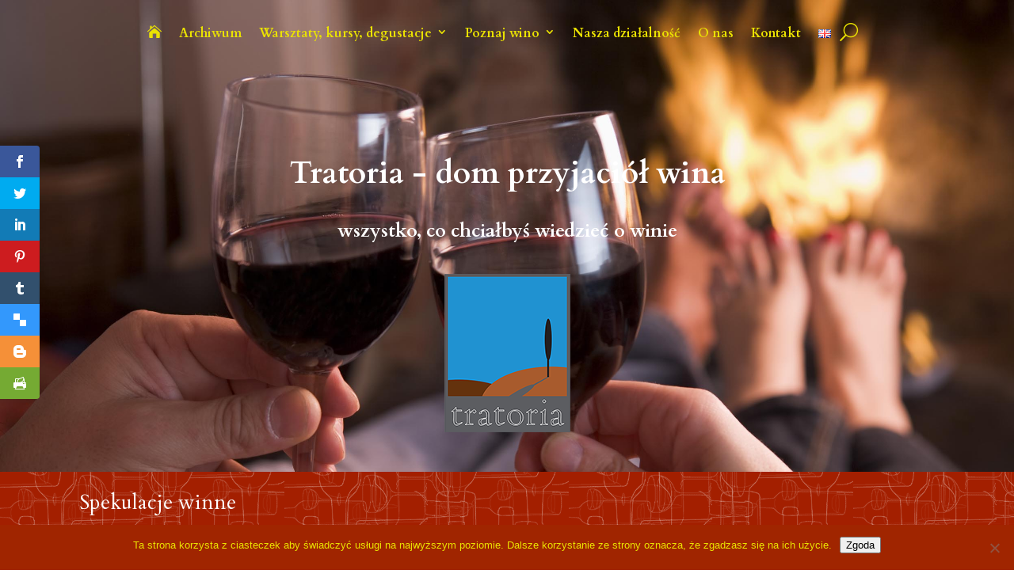

--- FILE ---
content_type: text/html; charset=utf-8
request_url: https://www.google.com/recaptcha/api2/anchor?ar=1&k=6Lfm4NgnAAAAAPV5RXnzWIC0lkSI_MGM0f69z3S_&co=aHR0cHM6Ly90cmF0b3JpYS5wbDo0NDM.&hl=en&v=N67nZn4AqZkNcbeMu4prBgzg&size=invisible&anchor-ms=20000&execute-ms=30000&cb=7157gp5ddw2b
body_size: 48798
content:
<!DOCTYPE HTML><html dir="ltr" lang="en"><head><meta http-equiv="Content-Type" content="text/html; charset=UTF-8">
<meta http-equiv="X-UA-Compatible" content="IE=edge">
<title>reCAPTCHA</title>
<style type="text/css">
/* cyrillic-ext */
@font-face {
  font-family: 'Roboto';
  font-style: normal;
  font-weight: 400;
  font-stretch: 100%;
  src: url(//fonts.gstatic.com/s/roboto/v48/KFO7CnqEu92Fr1ME7kSn66aGLdTylUAMa3GUBHMdazTgWw.woff2) format('woff2');
  unicode-range: U+0460-052F, U+1C80-1C8A, U+20B4, U+2DE0-2DFF, U+A640-A69F, U+FE2E-FE2F;
}
/* cyrillic */
@font-face {
  font-family: 'Roboto';
  font-style: normal;
  font-weight: 400;
  font-stretch: 100%;
  src: url(//fonts.gstatic.com/s/roboto/v48/KFO7CnqEu92Fr1ME7kSn66aGLdTylUAMa3iUBHMdazTgWw.woff2) format('woff2');
  unicode-range: U+0301, U+0400-045F, U+0490-0491, U+04B0-04B1, U+2116;
}
/* greek-ext */
@font-face {
  font-family: 'Roboto';
  font-style: normal;
  font-weight: 400;
  font-stretch: 100%;
  src: url(//fonts.gstatic.com/s/roboto/v48/KFO7CnqEu92Fr1ME7kSn66aGLdTylUAMa3CUBHMdazTgWw.woff2) format('woff2');
  unicode-range: U+1F00-1FFF;
}
/* greek */
@font-face {
  font-family: 'Roboto';
  font-style: normal;
  font-weight: 400;
  font-stretch: 100%;
  src: url(//fonts.gstatic.com/s/roboto/v48/KFO7CnqEu92Fr1ME7kSn66aGLdTylUAMa3-UBHMdazTgWw.woff2) format('woff2');
  unicode-range: U+0370-0377, U+037A-037F, U+0384-038A, U+038C, U+038E-03A1, U+03A3-03FF;
}
/* math */
@font-face {
  font-family: 'Roboto';
  font-style: normal;
  font-weight: 400;
  font-stretch: 100%;
  src: url(//fonts.gstatic.com/s/roboto/v48/KFO7CnqEu92Fr1ME7kSn66aGLdTylUAMawCUBHMdazTgWw.woff2) format('woff2');
  unicode-range: U+0302-0303, U+0305, U+0307-0308, U+0310, U+0312, U+0315, U+031A, U+0326-0327, U+032C, U+032F-0330, U+0332-0333, U+0338, U+033A, U+0346, U+034D, U+0391-03A1, U+03A3-03A9, U+03B1-03C9, U+03D1, U+03D5-03D6, U+03F0-03F1, U+03F4-03F5, U+2016-2017, U+2034-2038, U+203C, U+2040, U+2043, U+2047, U+2050, U+2057, U+205F, U+2070-2071, U+2074-208E, U+2090-209C, U+20D0-20DC, U+20E1, U+20E5-20EF, U+2100-2112, U+2114-2115, U+2117-2121, U+2123-214F, U+2190, U+2192, U+2194-21AE, U+21B0-21E5, U+21F1-21F2, U+21F4-2211, U+2213-2214, U+2216-22FF, U+2308-230B, U+2310, U+2319, U+231C-2321, U+2336-237A, U+237C, U+2395, U+239B-23B7, U+23D0, U+23DC-23E1, U+2474-2475, U+25AF, U+25B3, U+25B7, U+25BD, U+25C1, U+25CA, U+25CC, U+25FB, U+266D-266F, U+27C0-27FF, U+2900-2AFF, U+2B0E-2B11, U+2B30-2B4C, U+2BFE, U+3030, U+FF5B, U+FF5D, U+1D400-1D7FF, U+1EE00-1EEFF;
}
/* symbols */
@font-face {
  font-family: 'Roboto';
  font-style: normal;
  font-weight: 400;
  font-stretch: 100%;
  src: url(//fonts.gstatic.com/s/roboto/v48/KFO7CnqEu92Fr1ME7kSn66aGLdTylUAMaxKUBHMdazTgWw.woff2) format('woff2');
  unicode-range: U+0001-000C, U+000E-001F, U+007F-009F, U+20DD-20E0, U+20E2-20E4, U+2150-218F, U+2190, U+2192, U+2194-2199, U+21AF, U+21E6-21F0, U+21F3, U+2218-2219, U+2299, U+22C4-22C6, U+2300-243F, U+2440-244A, U+2460-24FF, U+25A0-27BF, U+2800-28FF, U+2921-2922, U+2981, U+29BF, U+29EB, U+2B00-2BFF, U+4DC0-4DFF, U+FFF9-FFFB, U+10140-1018E, U+10190-1019C, U+101A0, U+101D0-101FD, U+102E0-102FB, U+10E60-10E7E, U+1D2C0-1D2D3, U+1D2E0-1D37F, U+1F000-1F0FF, U+1F100-1F1AD, U+1F1E6-1F1FF, U+1F30D-1F30F, U+1F315, U+1F31C, U+1F31E, U+1F320-1F32C, U+1F336, U+1F378, U+1F37D, U+1F382, U+1F393-1F39F, U+1F3A7-1F3A8, U+1F3AC-1F3AF, U+1F3C2, U+1F3C4-1F3C6, U+1F3CA-1F3CE, U+1F3D4-1F3E0, U+1F3ED, U+1F3F1-1F3F3, U+1F3F5-1F3F7, U+1F408, U+1F415, U+1F41F, U+1F426, U+1F43F, U+1F441-1F442, U+1F444, U+1F446-1F449, U+1F44C-1F44E, U+1F453, U+1F46A, U+1F47D, U+1F4A3, U+1F4B0, U+1F4B3, U+1F4B9, U+1F4BB, U+1F4BF, U+1F4C8-1F4CB, U+1F4D6, U+1F4DA, U+1F4DF, U+1F4E3-1F4E6, U+1F4EA-1F4ED, U+1F4F7, U+1F4F9-1F4FB, U+1F4FD-1F4FE, U+1F503, U+1F507-1F50B, U+1F50D, U+1F512-1F513, U+1F53E-1F54A, U+1F54F-1F5FA, U+1F610, U+1F650-1F67F, U+1F687, U+1F68D, U+1F691, U+1F694, U+1F698, U+1F6AD, U+1F6B2, U+1F6B9-1F6BA, U+1F6BC, U+1F6C6-1F6CF, U+1F6D3-1F6D7, U+1F6E0-1F6EA, U+1F6F0-1F6F3, U+1F6F7-1F6FC, U+1F700-1F7FF, U+1F800-1F80B, U+1F810-1F847, U+1F850-1F859, U+1F860-1F887, U+1F890-1F8AD, U+1F8B0-1F8BB, U+1F8C0-1F8C1, U+1F900-1F90B, U+1F93B, U+1F946, U+1F984, U+1F996, U+1F9E9, U+1FA00-1FA6F, U+1FA70-1FA7C, U+1FA80-1FA89, U+1FA8F-1FAC6, U+1FACE-1FADC, U+1FADF-1FAE9, U+1FAF0-1FAF8, U+1FB00-1FBFF;
}
/* vietnamese */
@font-face {
  font-family: 'Roboto';
  font-style: normal;
  font-weight: 400;
  font-stretch: 100%;
  src: url(//fonts.gstatic.com/s/roboto/v48/KFO7CnqEu92Fr1ME7kSn66aGLdTylUAMa3OUBHMdazTgWw.woff2) format('woff2');
  unicode-range: U+0102-0103, U+0110-0111, U+0128-0129, U+0168-0169, U+01A0-01A1, U+01AF-01B0, U+0300-0301, U+0303-0304, U+0308-0309, U+0323, U+0329, U+1EA0-1EF9, U+20AB;
}
/* latin-ext */
@font-face {
  font-family: 'Roboto';
  font-style: normal;
  font-weight: 400;
  font-stretch: 100%;
  src: url(//fonts.gstatic.com/s/roboto/v48/KFO7CnqEu92Fr1ME7kSn66aGLdTylUAMa3KUBHMdazTgWw.woff2) format('woff2');
  unicode-range: U+0100-02BA, U+02BD-02C5, U+02C7-02CC, U+02CE-02D7, U+02DD-02FF, U+0304, U+0308, U+0329, U+1D00-1DBF, U+1E00-1E9F, U+1EF2-1EFF, U+2020, U+20A0-20AB, U+20AD-20C0, U+2113, U+2C60-2C7F, U+A720-A7FF;
}
/* latin */
@font-face {
  font-family: 'Roboto';
  font-style: normal;
  font-weight: 400;
  font-stretch: 100%;
  src: url(//fonts.gstatic.com/s/roboto/v48/KFO7CnqEu92Fr1ME7kSn66aGLdTylUAMa3yUBHMdazQ.woff2) format('woff2');
  unicode-range: U+0000-00FF, U+0131, U+0152-0153, U+02BB-02BC, U+02C6, U+02DA, U+02DC, U+0304, U+0308, U+0329, U+2000-206F, U+20AC, U+2122, U+2191, U+2193, U+2212, U+2215, U+FEFF, U+FFFD;
}
/* cyrillic-ext */
@font-face {
  font-family: 'Roboto';
  font-style: normal;
  font-weight: 500;
  font-stretch: 100%;
  src: url(//fonts.gstatic.com/s/roboto/v48/KFO7CnqEu92Fr1ME7kSn66aGLdTylUAMa3GUBHMdazTgWw.woff2) format('woff2');
  unicode-range: U+0460-052F, U+1C80-1C8A, U+20B4, U+2DE0-2DFF, U+A640-A69F, U+FE2E-FE2F;
}
/* cyrillic */
@font-face {
  font-family: 'Roboto';
  font-style: normal;
  font-weight: 500;
  font-stretch: 100%;
  src: url(//fonts.gstatic.com/s/roboto/v48/KFO7CnqEu92Fr1ME7kSn66aGLdTylUAMa3iUBHMdazTgWw.woff2) format('woff2');
  unicode-range: U+0301, U+0400-045F, U+0490-0491, U+04B0-04B1, U+2116;
}
/* greek-ext */
@font-face {
  font-family: 'Roboto';
  font-style: normal;
  font-weight: 500;
  font-stretch: 100%;
  src: url(//fonts.gstatic.com/s/roboto/v48/KFO7CnqEu92Fr1ME7kSn66aGLdTylUAMa3CUBHMdazTgWw.woff2) format('woff2');
  unicode-range: U+1F00-1FFF;
}
/* greek */
@font-face {
  font-family: 'Roboto';
  font-style: normal;
  font-weight: 500;
  font-stretch: 100%;
  src: url(//fonts.gstatic.com/s/roboto/v48/KFO7CnqEu92Fr1ME7kSn66aGLdTylUAMa3-UBHMdazTgWw.woff2) format('woff2');
  unicode-range: U+0370-0377, U+037A-037F, U+0384-038A, U+038C, U+038E-03A1, U+03A3-03FF;
}
/* math */
@font-face {
  font-family: 'Roboto';
  font-style: normal;
  font-weight: 500;
  font-stretch: 100%;
  src: url(//fonts.gstatic.com/s/roboto/v48/KFO7CnqEu92Fr1ME7kSn66aGLdTylUAMawCUBHMdazTgWw.woff2) format('woff2');
  unicode-range: U+0302-0303, U+0305, U+0307-0308, U+0310, U+0312, U+0315, U+031A, U+0326-0327, U+032C, U+032F-0330, U+0332-0333, U+0338, U+033A, U+0346, U+034D, U+0391-03A1, U+03A3-03A9, U+03B1-03C9, U+03D1, U+03D5-03D6, U+03F0-03F1, U+03F4-03F5, U+2016-2017, U+2034-2038, U+203C, U+2040, U+2043, U+2047, U+2050, U+2057, U+205F, U+2070-2071, U+2074-208E, U+2090-209C, U+20D0-20DC, U+20E1, U+20E5-20EF, U+2100-2112, U+2114-2115, U+2117-2121, U+2123-214F, U+2190, U+2192, U+2194-21AE, U+21B0-21E5, U+21F1-21F2, U+21F4-2211, U+2213-2214, U+2216-22FF, U+2308-230B, U+2310, U+2319, U+231C-2321, U+2336-237A, U+237C, U+2395, U+239B-23B7, U+23D0, U+23DC-23E1, U+2474-2475, U+25AF, U+25B3, U+25B7, U+25BD, U+25C1, U+25CA, U+25CC, U+25FB, U+266D-266F, U+27C0-27FF, U+2900-2AFF, U+2B0E-2B11, U+2B30-2B4C, U+2BFE, U+3030, U+FF5B, U+FF5D, U+1D400-1D7FF, U+1EE00-1EEFF;
}
/* symbols */
@font-face {
  font-family: 'Roboto';
  font-style: normal;
  font-weight: 500;
  font-stretch: 100%;
  src: url(//fonts.gstatic.com/s/roboto/v48/KFO7CnqEu92Fr1ME7kSn66aGLdTylUAMaxKUBHMdazTgWw.woff2) format('woff2');
  unicode-range: U+0001-000C, U+000E-001F, U+007F-009F, U+20DD-20E0, U+20E2-20E4, U+2150-218F, U+2190, U+2192, U+2194-2199, U+21AF, U+21E6-21F0, U+21F3, U+2218-2219, U+2299, U+22C4-22C6, U+2300-243F, U+2440-244A, U+2460-24FF, U+25A0-27BF, U+2800-28FF, U+2921-2922, U+2981, U+29BF, U+29EB, U+2B00-2BFF, U+4DC0-4DFF, U+FFF9-FFFB, U+10140-1018E, U+10190-1019C, U+101A0, U+101D0-101FD, U+102E0-102FB, U+10E60-10E7E, U+1D2C0-1D2D3, U+1D2E0-1D37F, U+1F000-1F0FF, U+1F100-1F1AD, U+1F1E6-1F1FF, U+1F30D-1F30F, U+1F315, U+1F31C, U+1F31E, U+1F320-1F32C, U+1F336, U+1F378, U+1F37D, U+1F382, U+1F393-1F39F, U+1F3A7-1F3A8, U+1F3AC-1F3AF, U+1F3C2, U+1F3C4-1F3C6, U+1F3CA-1F3CE, U+1F3D4-1F3E0, U+1F3ED, U+1F3F1-1F3F3, U+1F3F5-1F3F7, U+1F408, U+1F415, U+1F41F, U+1F426, U+1F43F, U+1F441-1F442, U+1F444, U+1F446-1F449, U+1F44C-1F44E, U+1F453, U+1F46A, U+1F47D, U+1F4A3, U+1F4B0, U+1F4B3, U+1F4B9, U+1F4BB, U+1F4BF, U+1F4C8-1F4CB, U+1F4D6, U+1F4DA, U+1F4DF, U+1F4E3-1F4E6, U+1F4EA-1F4ED, U+1F4F7, U+1F4F9-1F4FB, U+1F4FD-1F4FE, U+1F503, U+1F507-1F50B, U+1F50D, U+1F512-1F513, U+1F53E-1F54A, U+1F54F-1F5FA, U+1F610, U+1F650-1F67F, U+1F687, U+1F68D, U+1F691, U+1F694, U+1F698, U+1F6AD, U+1F6B2, U+1F6B9-1F6BA, U+1F6BC, U+1F6C6-1F6CF, U+1F6D3-1F6D7, U+1F6E0-1F6EA, U+1F6F0-1F6F3, U+1F6F7-1F6FC, U+1F700-1F7FF, U+1F800-1F80B, U+1F810-1F847, U+1F850-1F859, U+1F860-1F887, U+1F890-1F8AD, U+1F8B0-1F8BB, U+1F8C0-1F8C1, U+1F900-1F90B, U+1F93B, U+1F946, U+1F984, U+1F996, U+1F9E9, U+1FA00-1FA6F, U+1FA70-1FA7C, U+1FA80-1FA89, U+1FA8F-1FAC6, U+1FACE-1FADC, U+1FADF-1FAE9, U+1FAF0-1FAF8, U+1FB00-1FBFF;
}
/* vietnamese */
@font-face {
  font-family: 'Roboto';
  font-style: normal;
  font-weight: 500;
  font-stretch: 100%;
  src: url(//fonts.gstatic.com/s/roboto/v48/KFO7CnqEu92Fr1ME7kSn66aGLdTylUAMa3OUBHMdazTgWw.woff2) format('woff2');
  unicode-range: U+0102-0103, U+0110-0111, U+0128-0129, U+0168-0169, U+01A0-01A1, U+01AF-01B0, U+0300-0301, U+0303-0304, U+0308-0309, U+0323, U+0329, U+1EA0-1EF9, U+20AB;
}
/* latin-ext */
@font-face {
  font-family: 'Roboto';
  font-style: normal;
  font-weight: 500;
  font-stretch: 100%;
  src: url(//fonts.gstatic.com/s/roboto/v48/KFO7CnqEu92Fr1ME7kSn66aGLdTylUAMa3KUBHMdazTgWw.woff2) format('woff2');
  unicode-range: U+0100-02BA, U+02BD-02C5, U+02C7-02CC, U+02CE-02D7, U+02DD-02FF, U+0304, U+0308, U+0329, U+1D00-1DBF, U+1E00-1E9F, U+1EF2-1EFF, U+2020, U+20A0-20AB, U+20AD-20C0, U+2113, U+2C60-2C7F, U+A720-A7FF;
}
/* latin */
@font-face {
  font-family: 'Roboto';
  font-style: normal;
  font-weight: 500;
  font-stretch: 100%;
  src: url(//fonts.gstatic.com/s/roboto/v48/KFO7CnqEu92Fr1ME7kSn66aGLdTylUAMa3yUBHMdazQ.woff2) format('woff2');
  unicode-range: U+0000-00FF, U+0131, U+0152-0153, U+02BB-02BC, U+02C6, U+02DA, U+02DC, U+0304, U+0308, U+0329, U+2000-206F, U+20AC, U+2122, U+2191, U+2193, U+2212, U+2215, U+FEFF, U+FFFD;
}
/* cyrillic-ext */
@font-face {
  font-family: 'Roboto';
  font-style: normal;
  font-weight: 900;
  font-stretch: 100%;
  src: url(//fonts.gstatic.com/s/roboto/v48/KFO7CnqEu92Fr1ME7kSn66aGLdTylUAMa3GUBHMdazTgWw.woff2) format('woff2');
  unicode-range: U+0460-052F, U+1C80-1C8A, U+20B4, U+2DE0-2DFF, U+A640-A69F, U+FE2E-FE2F;
}
/* cyrillic */
@font-face {
  font-family: 'Roboto';
  font-style: normal;
  font-weight: 900;
  font-stretch: 100%;
  src: url(//fonts.gstatic.com/s/roboto/v48/KFO7CnqEu92Fr1ME7kSn66aGLdTylUAMa3iUBHMdazTgWw.woff2) format('woff2');
  unicode-range: U+0301, U+0400-045F, U+0490-0491, U+04B0-04B1, U+2116;
}
/* greek-ext */
@font-face {
  font-family: 'Roboto';
  font-style: normal;
  font-weight: 900;
  font-stretch: 100%;
  src: url(//fonts.gstatic.com/s/roboto/v48/KFO7CnqEu92Fr1ME7kSn66aGLdTylUAMa3CUBHMdazTgWw.woff2) format('woff2');
  unicode-range: U+1F00-1FFF;
}
/* greek */
@font-face {
  font-family: 'Roboto';
  font-style: normal;
  font-weight: 900;
  font-stretch: 100%;
  src: url(//fonts.gstatic.com/s/roboto/v48/KFO7CnqEu92Fr1ME7kSn66aGLdTylUAMa3-UBHMdazTgWw.woff2) format('woff2');
  unicode-range: U+0370-0377, U+037A-037F, U+0384-038A, U+038C, U+038E-03A1, U+03A3-03FF;
}
/* math */
@font-face {
  font-family: 'Roboto';
  font-style: normal;
  font-weight: 900;
  font-stretch: 100%;
  src: url(//fonts.gstatic.com/s/roboto/v48/KFO7CnqEu92Fr1ME7kSn66aGLdTylUAMawCUBHMdazTgWw.woff2) format('woff2');
  unicode-range: U+0302-0303, U+0305, U+0307-0308, U+0310, U+0312, U+0315, U+031A, U+0326-0327, U+032C, U+032F-0330, U+0332-0333, U+0338, U+033A, U+0346, U+034D, U+0391-03A1, U+03A3-03A9, U+03B1-03C9, U+03D1, U+03D5-03D6, U+03F0-03F1, U+03F4-03F5, U+2016-2017, U+2034-2038, U+203C, U+2040, U+2043, U+2047, U+2050, U+2057, U+205F, U+2070-2071, U+2074-208E, U+2090-209C, U+20D0-20DC, U+20E1, U+20E5-20EF, U+2100-2112, U+2114-2115, U+2117-2121, U+2123-214F, U+2190, U+2192, U+2194-21AE, U+21B0-21E5, U+21F1-21F2, U+21F4-2211, U+2213-2214, U+2216-22FF, U+2308-230B, U+2310, U+2319, U+231C-2321, U+2336-237A, U+237C, U+2395, U+239B-23B7, U+23D0, U+23DC-23E1, U+2474-2475, U+25AF, U+25B3, U+25B7, U+25BD, U+25C1, U+25CA, U+25CC, U+25FB, U+266D-266F, U+27C0-27FF, U+2900-2AFF, U+2B0E-2B11, U+2B30-2B4C, U+2BFE, U+3030, U+FF5B, U+FF5D, U+1D400-1D7FF, U+1EE00-1EEFF;
}
/* symbols */
@font-face {
  font-family: 'Roboto';
  font-style: normal;
  font-weight: 900;
  font-stretch: 100%;
  src: url(//fonts.gstatic.com/s/roboto/v48/KFO7CnqEu92Fr1ME7kSn66aGLdTylUAMaxKUBHMdazTgWw.woff2) format('woff2');
  unicode-range: U+0001-000C, U+000E-001F, U+007F-009F, U+20DD-20E0, U+20E2-20E4, U+2150-218F, U+2190, U+2192, U+2194-2199, U+21AF, U+21E6-21F0, U+21F3, U+2218-2219, U+2299, U+22C4-22C6, U+2300-243F, U+2440-244A, U+2460-24FF, U+25A0-27BF, U+2800-28FF, U+2921-2922, U+2981, U+29BF, U+29EB, U+2B00-2BFF, U+4DC0-4DFF, U+FFF9-FFFB, U+10140-1018E, U+10190-1019C, U+101A0, U+101D0-101FD, U+102E0-102FB, U+10E60-10E7E, U+1D2C0-1D2D3, U+1D2E0-1D37F, U+1F000-1F0FF, U+1F100-1F1AD, U+1F1E6-1F1FF, U+1F30D-1F30F, U+1F315, U+1F31C, U+1F31E, U+1F320-1F32C, U+1F336, U+1F378, U+1F37D, U+1F382, U+1F393-1F39F, U+1F3A7-1F3A8, U+1F3AC-1F3AF, U+1F3C2, U+1F3C4-1F3C6, U+1F3CA-1F3CE, U+1F3D4-1F3E0, U+1F3ED, U+1F3F1-1F3F3, U+1F3F5-1F3F7, U+1F408, U+1F415, U+1F41F, U+1F426, U+1F43F, U+1F441-1F442, U+1F444, U+1F446-1F449, U+1F44C-1F44E, U+1F453, U+1F46A, U+1F47D, U+1F4A3, U+1F4B0, U+1F4B3, U+1F4B9, U+1F4BB, U+1F4BF, U+1F4C8-1F4CB, U+1F4D6, U+1F4DA, U+1F4DF, U+1F4E3-1F4E6, U+1F4EA-1F4ED, U+1F4F7, U+1F4F9-1F4FB, U+1F4FD-1F4FE, U+1F503, U+1F507-1F50B, U+1F50D, U+1F512-1F513, U+1F53E-1F54A, U+1F54F-1F5FA, U+1F610, U+1F650-1F67F, U+1F687, U+1F68D, U+1F691, U+1F694, U+1F698, U+1F6AD, U+1F6B2, U+1F6B9-1F6BA, U+1F6BC, U+1F6C6-1F6CF, U+1F6D3-1F6D7, U+1F6E0-1F6EA, U+1F6F0-1F6F3, U+1F6F7-1F6FC, U+1F700-1F7FF, U+1F800-1F80B, U+1F810-1F847, U+1F850-1F859, U+1F860-1F887, U+1F890-1F8AD, U+1F8B0-1F8BB, U+1F8C0-1F8C1, U+1F900-1F90B, U+1F93B, U+1F946, U+1F984, U+1F996, U+1F9E9, U+1FA00-1FA6F, U+1FA70-1FA7C, U+1FA80-1FA89, U+1FA8F-1FAC6, U+1FACE-1FADC, U+1FADF-1FAE9, U+1FAF0-1FAF8, U+1FB00-1FBFF;
}
/* vietnamese */
@font-face {
  font-family: 'Roboto';
  font-style: normal;
  font-weight: 900;
  font-stretch: 100%;
  src: url(//fonts.gstatic.com/s/roboto/v48/KFO7CnqEu92Fr1ME7kSn66aGLdTylUAMa3OUBHMdazTgWw.woff2) format('woff2');
  unicode-range: U+0102-0103, U+0110-0111, U+0128-0129, U+0168-0169, U+01A0-01A1, U+01AF-01B0, U+0300-0301, U+0303-0304, U+0308-0309, U+0323, U+0329, U+1EA0-1EF9, U+20AB;
}
/* latin-ext */
@font-face {
  font-family: 'Roboto';
  font-style: normal;
  font-weight: 900;
  font-stretch: 100%;
  src: url(//fonts.gstatic.com/s/roboto/v48/KFO7CnqEu92Fr1ME7kSn66aGLdTylUAMa3KUBHMdazTgWw.woff2) format('woff2');
  unicode-range: U+0100-02BA, U+02BD-02C5, U+02C7-02CC, U+02CE-02D7, U+02DD-02FF, U+0304, U+0308, U+0329, U+1D00-1DBF, U+1E00-1E9F, U+1EF2-1EFF, U+2020, U+20A0-20AB, U+20AD-20C0, U+2113, U+2C60-2C7F, U+A720-A7FF;
}
/* latin */
@font-face {
  font-family: 'Roboto';
  font-style: normal;
  font-weight: 900;
  font-stretch: 100%;
  src: url(//fonts.gstatic.com/s/roboto/v48/KFO7CnqEu92Fr1ME7kSn66aGLdTylUAMa3yUBHMdazQ.woff2) format('woff2');
  unicode-range: U+0000-00FF, U+0131, U+0152-0153, U+02BB-02BC, U+02C6, U+02DA, U+02DC, U+0304, U+0308, U+0329, U+2000-206F, U+20AC, U+2122, U+2191, U+2193, U+2212, U+2215, U+FEFF, U+FFFD;
}

</style>
<link rel="stylesheet" type="text/css" href="https://www.gstatic.com/recaptcha/releases/N67nZn4AqZkNcbeMu4prBgzg/styles__ltr.css">
<script nonce="WQEIry3PirVj61mm13yu1Q" type="text/javascript">window['__recaptcha_api'] = 'https://www.google.com/recaptcha/api2/';</script>
<script type="text/javascript" src="https://www.gstatic.com/recaptcha/releases/N67nZn4AqZkNcbeMu4prBgzg/recaptcha__en.js" nonce="WQEIry3PirVj61mm13yu1Q">
      
    </script></head>
<body><div id="rc-anchor-alert" class="rc-anchor-alert"></div>
<input type="hidden" id="recaptcha-token" value="[base64]">
<script type="text/javascript" nonce="WQEIry3PirVj61mm13yu1Q">
      recaptcha.anchor.Main.init("[\x22ainput\x22,[\x22bgdata\x22,\x22\x22,\[base64]/[base64]/[base64]/[base64]/[base64]/UltsKytdPUU6KEU8MjA0OD9SW2wrK109RT4+NnwxOTI6KChFJjY0NTEyKT09NTUyOTYmJk0rMTxjLmxlbmd0aCYmKGMuY2hhckNvZGVBdChNKzEpJjY0NTEyKT09NTYzMjA/[base64]/[base64]/[base64]/[base64]/[base64]/[base64]/[base64]\x22,\[base64]\x22,\x22woLCtGTDj8KnA8OxfcOMbcO1wqvCjcKIX8O6wpjCtMOMaMOSw4rDgMKLLhDDkSXDr1PDlxpYTBUUwrfDvTPCtMOCw7DCr8OlwpBhKsKDwox2DzhUwo1pw5RtwoDDh1Q0wojCixk8JcOnwp7CkcKJcVzCs8OWMMOKIsKJKBkdfHPCosK6V8KcwopWw4/Cig0qwp4tw53CrMK0VW1zei8KwrfDiRvCt0DCmkvDjMOVHcKlw6LDlhbDjsKQYALDiRROw6InScKRwonDgcOJKcOYwr/CqMKyEWXCjm/Cug3CtHjDrhkgw7sSWcOwYMKkw5QuXMKnwq3CqcKYw4wLAWLDuMOHFnNHN8OZWsOJSCvColPClsOZw7gXKU7Coht+woY8FcOzeHpdwqXCocOBOcK3wrTCpgVHB8KNZmkVfcKLQjDDi8KZd3rDr8KxwrVNTMKLw7DDtcOPL2cHWynDmVk/T8KBYBDCoMOJwrPCq8OkCsKkw79tcMKbdsKbSWMzFiDDvDFRw70iwpTDo8OFAcOUR8ONUV9eZhbCtyAdwqbCq0PDqSlOeV07w7VrRsKzw4VnQwjChMOee8KwQMOTLMKDd2lYbCbDu1TDqcO3RMK6c8OOw7vCox7CrcKZXiQmDlbCj8KQfRYCGmoAN8Ksw63DjR/CgyvDmR4Rwok8wrXDoDnClDllb8Orw7jDum/DoMKUCzPCgy1JwpzDnsOTwrRdwqU4fMOLwpfDnsO6Dn9dUyPCji0zwoIBwpR/JcKNw4PDkMOWw6MIw4UuQSgjY1jCgcKSMwDDj8OsX8KCXQrCgcKPw4bDusOuK8OBwqMuUQY3woHDuMOMf3nCv8O0w5fCt8OswpYuC8KSaHcrO0x4NsOeesKcU8OKVhjCuw/DqMOBw6NYSRvDo8Obw5vDhgJBWcO9wrlOw6Jxw7MBwrfCtVEWTR7DulTDo8Oja8OiwolNwqDDuMO6wpnDgcONAE5QWn/Dq2I9wp3DlT84KcOEC8Kxw6XDusOvwqfDl8KswrkpdcOSwpbCo8KcesKFw5wIUcK9w7jCpcO/QsKLHjTClwPDhsOlw4hedGEEZ8Kew7jCkcKHwrxZw6pJw7cXwpxlwosww6tJCMKDN0YxwpbCvMOcwoTChMKhfBEUwrnChMOfw5h9TyrCtcODwqEwb8K9aAltBsKeKhlSw5pzDMO0EiJ1bcKdwpVnI8KoSy/CsWsUw5pHwoHDncO1w4bCn3vCiMK/IMKxwofChcKpdgvDosKgwojCnRvCrnUlw5DDlg8Ow6NWbw/Ct8KHwpXDpHPCkWXClMKAwp1Pw6kUw7YUwq0QwoPDlxAeEMOFSsOVw7zCsh1bw7pxwq01MMOpwo/CkCzCl8KtGsOjc8KDwrHDjFnDiBhcwpzCo8OQw4cPwplsw6nCosOwbh7DjHtpAUTCuR/CngDCjglWLiXCnMKAJDJowpTCiWfDpMOPC8KUOHd7X8ORW8Kaw6zClG/ChcKgPMOvw7PCncKlw41IAWLCsMKnw4x7w5nDicOoK8KbfcKlwqnDi8O8wrYmesOgRsKhTcOKwoAcw4FyYUMicD/CssKONmnDocO0w79Nw4rDrMOZYVrDim9uwrfCjAgUI00pB8KNVsKdb0lEw4/DhnR9w4TCmyFiAcKlYyfDpcOMwrMMwpt/woYtw4LCtsK+w73Dg0jCtBdIw5lNZsKeYGvDu8OMH8OPNCLDnhksw5jCuVnCrcKtw47Cm1tsNi7Dp8Kvw6hVXsKxwoxpw57DuhbDjRQdwpsDw548w6rDlB5Kw544ZMKlVTlobD/DssOvbCjCpcO8wo9vwr1zw6vCgMOGw5QeX8Ozw4UmVznDr8KCw7hswqkBNcOmwrV0BcKawrLCkUjDnWrCjsOvwq9NYWkMw5soacKMX0k1woE8O8KFwrPCiD1IMsKGYMKaWsKATcKtE3DDpmzDvcKbTMKVEm1Dw7ZGCz7DjcKkwoAACsOGIsKAw4HDhi/CjjnDjylvIsKhPMKgwq3DjlTCiX5zWQjDpiQXw5lVw7lNw6DChH/DmsKePzTCksOqw6twKMKDwp7DjDnCi8K4woMnw7IFYcKuL8O3PsK9Q8OoFcOsTGDCumTCqMOXw5jDjw7ChSJiw60pLkbDhsO1wq/DpMOwdU3Dmx7DgcKKw63DgH83XMKywp1yw6fDniXDm8KAwqkSwqgie3vDkBghUCTDn8O+VcOxQMKNwqvCtBUoYMOLwqcow7zDoC4EZcK/wpo/wo/DgcKew5hZwos+NhRpw6oVM0jCn8KBwoMPw4/[base64]/JyrCrShmwq/Cix1ZPsKCT8Ouwq/DrnMWwp1pw5zDhsO2wonCniBTwqNfw6hHwrLDuBp6w7YFBjw4wqs3HsOnwrvDqlE9wrUkAMOzwqnCmsOhwq/[base64]/DixURw4kzw4TCkEpUPztKwrQtKsOoM1FxBMKNU8KbKE1jw4fDg8KfwrxaAU/CphfCtWzDr319PDzChQvCo8KPCcO7wqkQajg9w50SAATCtmVjdSkmNj9AIT04wpJlw6s3w7YqCcKcCsOGSGnCgSZvGRzCmsOnwo3DvsOxwr1WZ8OcI27CiU/DnH5bwqxGf8OZdBVAw50qwr3DmMOQwqhVaU8Sw4EUYXnDn8Kefi59TFl8CmI/S3RZw6Byw4zCjgIzw6oAw79Hw7EIw5dMw5sqw7scw6XDgjLCmiFww7zDp2lrDUMSWCdgwr5nOxQFTWPDn8Oyw5/DijvDlWrDryDDlUg1Dlp+eMOLw4fDrTBYf8Odw7NCwoLDgcOTw6tIwqFNAsO6a8KfCQnDtsK0w7d4FcKKw7YgwrLCvTTDoMOYCjrClwkMTQrCiMOkQ8Kpw6Ehw5rCi8O7w6DCgcOuM8Kfwphaw57Cmi7CjcOkwq/Di8OLwopowrFWaFFIwpENIMOuUsORwqo1wpTCmcOpw7sTLR7CrcO/w6/CoiDDk8KHFcKIw4XDicOAwpfDv8K5wq3CnRY5LxoeWsOwMhvCuyzDjQcgWAMmcMKFwobDlsKXQMOtw5RuB8OGPcO4woEFwrAjWsKKw68AwojCjnAMeSABwoXCtCjCpsKXOm/CgcKhwr8zwrXCmADDhhU1w6chP8K/woYMwrg+d0/[base64]/DlDtVwrsHw5FER8OkTXIjw4LCpcOvB8KDw7Rrw6xLSTA7RDzDi1sKWcK1fjHDrsKUQMKNUgs3acOYU8Ofw5vDu27DgsOMwoN2w5NJJxl9w4PDqnMGZsOUwqwawr3Cj8KeB3Yww4HCrD1twqnDmSF0OGvCln/DusKxZUtPwrTDo8Oww7obwp/DtH3CjlfCoX3Dp3cnOy3Cg8KBw5luAcKOOAR2w7M0w5cSworDsRMoRsOCw5fDrMKrwrvDgMKZE8KyE8OtUMOldcKCOcOaw4rCl8OQOcKDeWU2wqbCgsK6RcKPfcO5GybDsk/Cl8OewrjDt8OqNiJfw5fDisO8wookw43Ch8Oqw5fClMKdHw7CkkPCujDDigPClcOxEWLDiShZXsOYw4lTFcO5QcOhw7M+w5XDrX/[base64]/NMKkTMKtHgs7H8Ofw6fDtF9/wo0vwoXCplnCt0jDlnobOGvCucOGw6LCjMK7MhjClcONVFE8DV14w57CqcO5OMK0cQ3DqMOyJghaQzosw48sW8KMwrXCtMObwoRHXsOIPmwmw43CgThfe8K1wqrDnlQCSBZAw7/Dg8OCCsOOw7TCnRZ4RsKDTHPCsF7CkEpZw5kiL8KrRMOUw5HClgHDrG86KcOxwr9HbsOJw6jDpsONwqtpMz8Gwo/CscKWfw11UDjCgQ8JUMOHacKJOFNOw7/DiwPDu8KEUsOqXsKaCsOUTcKZEMOowrlPwrdcI1rDoCQeKkHDgCjCpCk3wow8LR9oVRcvGSPCvsKbR8OBJMK4woHDpBvCgHvCrcOmw5rCnnRBw6TChMOpw6goO8KoRMOKwpnCnDTCiiDDmx0IScOvRE/DpDZXNcK3w7s6w49bI8KSbDMiw7bCtDhTTSkxw7/DksK1CzXCjsORwo7Ds8Osw5QBQXZcwo/DpsKew6FdZcKrw6rDq8KXKcO4wq/CucKewqnDr3gsbcOhwpBTw7kNN8KbwoXDhMKTNQ/DhMORWiLDmMK1PzHCncKnwrjCn3DCvjXCrcOWw4dmw7LCgMKwC2LDlCjCk1fDhcORwoHDqArCqEMOw6A2BMODWcOww4DDmSLDgh7DmGXDn1UsW0NJwpJFw5jCgwZtcMOXJcKEw7hVXmg/wqwRKyXDgRHCpsOyw47DhcOOw7cSwqopwohRccKawrEDwqzCr8KLw7I6wqjCo8K/UsORScOPOMOxDA8twp8Zw5tdYMO9w5oqAR3DhsK4Y8KjSQrDmMOpw4nDjQjCi8Kaw4AJwqwkwpQFw6LCnQ5mfMKvcxplAMKHwqFHITpfwq7CjzrCoQBnw6/DtEnDl1LCmEBbwqFmwqnDoUkNdm/Dk2nCh8KOw7F7w6R4HsKww5LDoHzDuMOwwppYw5nCkcOcw6/Cm37Do8Klw6ZFesOXcGnCh8KRw55BQEhfw6sPRcOQwqrChnTCtsOiw5HCnkvDpcOYLw/CsmLDp2TCrhtsOMOJeMKxeMKTDMKZw5ZybcK3V1RFwoRJJcK8w7HDoiwoRUpUcWYcw4vDh8K7w7oWWMOTIkEqTkF2YMOpflNmdWIfIQ4Mw5drfMOfw5ECwp/Ck8OowqRBRSFqAMKLw4x/wqbCqMK0R8KmGMKlw6fCqcKbLXwZwpzCpcKuecKfQcKIwpjCtMOpwpVnaWUeccKvQDd6Ynh2w4XCoMKudUhqFktHPcO8wplAw7V6w7k/wr8Hw4fCp1kpVMOlwrlfWsO+w4jDgCY9wpjDulzCtMKkUWjCisO0RQ4Ww4NKw7NZwpdmZ8KMJ8OhBF/CssOFLMKRQjUFc8ODwpMaw6NwGsOkQlo5wpzCkm4nFMKyLArDi0/[base64]/DosKGYEbCqMKFO3hDVMK+dsOFKGHCvGIKw6hKM2/DkSZTEUDCkcOrN8Olw7jCgUwIw6Jfw4cawrjCujtBwofDoMOtw7F/woDCssOEw7AMUMOJwofDviY0TsK7LsOPAhscw5phCCbDocK0fMONwqcWZcK9AXfDl2zCrMK2wpbDgcKtwrhpOsKRX8K6wpXDicKSw6g8w57DpxPDtMK9wqEuVBNNJUw/[base64]/[base64]/[base64]/[base64]/wqMufivCpMKwwpRtOcKIw4/DvwzCpMOEw4TDjQxWbcOKwqkXX8K7wpDCnFFbMGnDmWY/w6fDnsK5w4gnV2/CpAMiwqTCn1Vde1nDpGQ0EMOOwqQ4FsOIVXcvw4nCr8O1wqDDocOlwqTDuCnDlcOnwo7CvnTCjcOHw5XCiMKXw5V4L2TDtsKewqXClsOeMixnAUTDv8Kew6Qac8K3XcKhw7xjQcKPw6VRwonCo8OWw7HDj8KlwpTCgE3DtQjCgWXDr8O/fsK8aMOUVMO9w4nDnsONDFrCq0NxwoAHwpBfw5bCvsKYwrtRwobCsmsZW1YJwr85w6bDoiXCmxx2wqPCulhBK2PCjXMDw7TCnwjDt8OTHllaFcOew7/Cj8KgwqEnb8OZwrXDiCXCtXjCuU4zwqVPT0V5w5g0wpVYw5w1EcOtSWTDj8KCBS3CkDDDqgjDvcKqQgcyw6HCv8OpDGfDhsKkR8OOwqQeccKEwr4deCJlRTkqwrfClcOTIsK5w6bDm8ORVcOnw45gacO3VEnCr0fDmm/[base64]/Cpw0MH8Kcw4TCsiBUwr7CmSFnw4ZEw60zwrYgKFLDtAjCkV/ChcOoZMOxIcOmw4HCkcKPwok6wpDDqcOiGcOIwppiw5hUbAMVOwE5wp/ChsOdDQfDvcKdcsKeEMOGKyzCoMKrwr7CtXc+Uw/DlsKsc8O5wqEfQBzDhUdjwp/DnnLCjmXDgcOOacOLEQDDpWPDpE/Dk8OxwpXCpMORwoPCtxc3wo7Cs8KrKMKawpJcWcOhbMKtw5ofHcKwwp5qf8Kbw7jCnS0BKxnCr8OjYTtPw41hw53CnsKMMsKWwrlSw6/CkcOZLFwHD8K6NMOmwp/[base64]/DlCMxwod+LmXCq3XCnyMfYcKiaSDCj2TDsBPCisK6XcO7LBvDn8OpWnkQacOUKELDt8ObbcOGSsOxwqB/Zh/DusKAAMOPCMOYwqnDucKvwovDtXXCuwEwFMOWSUjDkMKZwqstwq7CocKBwqbCuy4Sw6wbwqjCikvDhmF/CC9qO8O7w6rDt8OdLMKhZMO4SsOzcAxgRF5PP8K2wrlBHyXCu8KswpnDpWAHw5TDsUxmd8O/[base64]/[base64]/wqXCrDHDh8KnfcOnKcOdcA7DpsOzw53Ci8OKwofCscKGLgjDpwxlwpoIYcKxJcOEEATChBoLQRwGwpDCjkoMcyZkcsKADcKFwoFmwpkxZsKob27Dl2bDq8OAE2/Dp01UI8K7w4XCqzLCocO8w5Q8Y0DDlMO0wqPCrUYkw4fDnGbDssOew5bCjgrDkn7DtsKkw78uB8OQH8Oqwr9DTXjCp2UQbsO8woglwoLDiVvDjx7DqsOrwqbCiHnCh8Kkwp/CtMOQQyVWMcKCw4nChcOAdT3DnmvCuMOKUUTDpMOiCMOCwrjCsyDDn8Kqw7/Cuzp/w5khw43CgMO/[base64]/ChSw/[base64]/DjMKyG8KiSsKwwrvCngnCvsOJw4LCsRzCmsO8w4fDqsOqw4lNw64LXcOyUjLCuMKbwpvChFTCsMOawrnDrycZDsOcw7PDlgHChH/[base64]/[base64]/DnsKzwo86w4Z6PcOeWsOBRMKmwrhCJRxEcMKIesOuwqjCqXVjDk3DksOTESFoYsKPccOtDhBnCcKEwrsMw6ZICXrCsWoOwqzDpDRVWTpsw4HDr8KPw4siMVbDgsOawqcsUQ9Rw64Jw5EtHMKQaB/CjMOUwoLCk1YKIMO3wod8wqMmfMKgAcOdwoVmE1MKHcK7wobClyvChFAEwoNOw5bDvMKcw7N7VkjCo3Bxw48Kw6rCosKNSH0bw67CslYcBSEKw7jDgcKDcMOfw6vDo8KuwpHDocKmwrgPwrxbFSdFVMK0wofCogwvw6/[base64]/DhMKBWXvDmXEzAGvCncOzwrEuw7HCsizDusOXwqvCmMK8JkYUwqFDw6ICLsOhXcKow6PCoMO5w6TCncOXw7wAe0zCqWJ8Jnd8w4tRCsK/w59+woBNwqXDvsKGSsOpACjDiD7DuR/Cu8O/NlIYw7HCq8OXdlXDv14twoTCncKMw4XDhXQ4woM8Jk7Cq8O0wplHwqptwooiwozCgDTDpMOdSSXDnCk2MRjDssOYw5LCrsKjcXRfw5jDncOzwrtQw7kdw4x6AwrDu0fDusK4wr3DhMK4w54qw5DCsxXCvxJnwqHCmcObDHg/w5gCw6rDjj0pLMKdY8O7S8KQRsOmwr7CqSPDocO+wqHDgHsTasKpAsODRk/[base64]/[base64]/DgsKdOhLDssKzw7zCt8OTwpjCnMKdwqgywo4rw6trOj8Pw4Y9w4tTwpLDnS7DsyJuf3ZqwoLDr25ow4bDk8Kiw6LDqw1hPcK9wpVTw7bCjMKtOsO/FlLDjDHCulDCnAcFw6QZwqLDmDJsS8OJUcO4csK9w6cIZXxMIT3DmMOvRHwkwoLCkFHCpjLCucOrbMOtw5kWwoJ7wqskw7vCiCHCn11TeFwYR2bDmzjDnBnCrTVpQsOEwo41wr3DtgXCoMK/[base64]/[base64]/[base64]/[base64]/DvsKyQsOQLwTDgcKOw6DDhVIwwqkrBVk5wpjDuxjCuMKew588woh8FHzDv8OYYsO2cTULPsO1w6TCjHLDln/CsMKMV8Otw6Rnw5fCoycswqURwqrDv8OIUxYSw6ZnYcKMDsOtORRDw6/DqcOqPxF3woTCp0Uow5hKK8K/[base64]/w5nDkX/Cl8O3wrpNwq3Cs8OEw7zCr8OPwqg7wp/Ck3hqw6vCu8Knw7DCnsO8w4jDpRg2w50sw4bDrcKWwojDl0TDj8Ouw7F0SQAnPQXDrmlIIU7DshPCqi8eL8K0wpXDkFTCikEZNsKFw7ZpDsKFJD3CssKKwrxFEsO/[base64]/bk06SiFEwprCgsOyV10hPi3DgsKlw4INw7nDuDl/w6Y/egIbDMK6wqgLa8K4ZmUUwpbDucKgw7EywpgpwpAcH8KywoXCu8OSLsKtfGNAw77Co8OJwozCoxrCnVrChsOdX8KLa2tbw6/DmsKVwrIkSWQpw63Cu3HCrsOGCMKSwo1SGjfDsm3DqntVw50RGxZjwrlxw73Dg8OGQGbCgAPDvcOCZRzDnyrDrcOnwrhmwo/Dt8K1EmHDqWg0Pj/Do8OGwrnDo8OSwpJcScOEasKTwpx/MTY0I8Oawp0mw4N8LGQmJhQKOcOaw4sFLVQiCW/[base64]/ECNOIMO9w4MDbn43wpF8cMKvwpTDmsOIZADDosKSw7J3LgXCuREywpRzwqJOLsK7woTCixsvbcONw6EywrjDrR3CkMOnGcKgPsO3DFfDszPDpsOOwrbCsBAoe8O4w5/CjMO0MHfDu8ODwrM1woPDoMOIOcOgw4XDicKHwpXCoMODw57CjsOVdcOkw7fDh0Q3I1PClsK1w43DisO9GCd/HcKceGYYwq5zwrnDmsOcwr3Cj2TCpEpQw5F1McKSLsOpXsOawoY5w6rDn0Axw71nw6/[base64]/w4FEwo0CPMKqMsKgL2PCr8KaTsOQD8O3QCvCm1NubgNUwpoJwo8rGHEbE1g0w6TCssOLFcOOw5rDj8ONVcKQwrfClSowecKsw6cVwqpuS3rDlmTCkMKJwofCiMK3wq/[base64]/[base64]/[base64]/DjhFJw4gKw4ojwpJAwqxjw5pnwp4KwrHCpRbCnzbCnAfCi1pFwp5wR8K0wodpKCBgDC0DwpNgwqkdwrTCjktEMsK0WcKcZsO0w47DsHtHHsOSwqTCu8K9w47CsMK8w5DDvV1/[base64]/CtnvCr8O5wrbDkcOAJwHCgwDDmcO8LsOnecOsSMKIf8OQw4nDq8O4wo51dHrDrBbDvsOCEcK/w7nCvMKPAFJ5AsOpw4B4LgUMw5g4DxzCnMK4Y8OVwrpJbMKHw5l2w7XDgsKRw4nDscO/wobCpMKUTErCjyEBwojCl0TDqXXCmMKfDMOOw4J2ccKDw6dOXcOhw6Byek8uw5d4wqPCk8KRw7jDtMOEYishScONwp/Cs33CnsOXRMKhwqvDosO5w7fDsg/Du8Oiwp9ZCMO/PXMtF8OlKn3DtFErUsO8LMKwwrBgY8ODwoTCiTo8IUJaw6oAwr/DqMO6wrPChsK5UghoScKJw5krwo3CpkZmLMKLwpDDqMO7NRIHHsOEw7sFw5/CssKIchzCvUjDncOiw41owqvDmsKxXsKVYB7DscOGMHDCmcOCwqnCgsKNwrR0w5DCksKZU8KQScKGT2HDg8OVcsK4wqUBPCBuw7nDgsO+BH5/OcObw7w0wrzCkcOADMOQw4www7wvckhtw7NIw7tuCyxfwpYGwpPCnMKKwqDCm8OmFmDDmFzDh8Ouw5Enwo17wp4TwoQ/w4VlwqvDn8OWT8Kod8OAXmEpwozDrcKAw4bCrsK4w6J8w6PDgMOJazo5L8KLKcOeBFoCwojDg8OBKcOtYQMXw6XDulnClkBnCsKKfTZWwp/Cq8K/w4XDjWx5wr0YwqbDlFjCjz3Dq8OqwrPCjkdkccK9w6LCuw3CmDobw4x7wrPDu8K9CGFDwpoEwqDDkMOqw55APUnCkMKfHsObOMKLNGUDbxs2HsKFw5ZCCQHCqcO2W8KJSMK8wrbCosO9w7RqLcKwUcKCbHNPKMK/UMKeRcKSw7A2TMOZwojDmsKmdXnDrALDtMKMMsOGwqkYw6LCi8O0w7zCnsOpKSXDvsK7JjTDucO1w5XCpMKsGXTCjMKsacK6wqYswqLCusK9TxvChiF4YMOHwo/CoAzCinNZaVzDrcOSWmTCvXvCicK0UCg8HmHDuUHCpMKUeEvDr3HCt8OhCsOcw5APwqvCn8ORwot1w63Drwpmwq/CvBTCiSvDt8OIw7IXcivCksKZw5rChkjCtsKDF8KZwrU9JcOgM3LCvMKswrzDnV7Du2JIwpxtPHUgdG00wpkGwq/[base64]/w7AYTkJFwrczZGDCqVVswp17w5Jhw7bCqnfCm8OIw4fDrADCvV9jw5XDrcKEfsOGLkrDg8Odw45mwr/Ci0QvdcOTF8K/wqxBw7giw6RsJMKhTmQKwr/DncOhwrXCnmTDmsKDwpUaw749dWEkwqAwKnRdbcKRwobChRvCu8OtXsOWwoF5wrLDvhxdwobDm8KPwoYaIsOXWcK0wqdtw4vCk8KVBsK5JwcAw4wLwrTCtMOzbsKewpvCr8KYwqfCvVAYCMKQw6gMTxc0wqnDqBDCpQ/CicKGCxvDvgrDjsKRND0NeVpbbsKIw41Ewrl2JAbDpmRJw7rClTpiwoXClBDDrMOnVwJLwoQ3flQow5hzasOWLcKAw4M3UcOCEgrDrEh6MQzClMOBD8KoS0cQVVnCr8O1KQLCkUzClyrDsmd5w6fDnsOvYMO5w4/DnsOpwrfDumEIw6LCmiDDli/ChyZdw5Qkw7HDocOVwoXDtMOdacKjw7nDncO+wpjDinRDRRzCncKAU8OpwqF+eXl8wq57CFHDg8O/[base64]/[base64]/worDksO5w58qwqnCmDImw5oUw4TClsKYTMKLDVwewo7DpilGYWd6TDRkw5sdYsOEw4/DuR3Ch2fDoXd7NMOJPsOSw6/DrMOmBRbDscKrdEPDr8OpRsOhLigeOcOwwrLCscKRwqbCqiPDgsKTScOUw5fDqMKBPMKaQMO5wrZYKXJFw4jCglrDv8O1EmPDu2/CmGcYw4XDrAJvIcK0wpPCsHzCoBBhw4kswqzClhfCqh3DjlPDo8KQDsORw7ZPcMKhGFXDu8KAw5vDmV4zEcOIwq/DpHTCrlNBBMKZd1bDucKXb1/CnDLDhsKdIMOkwq5cPiPCqBjChRlcw4bDvHjDkMO+woAlPRZzaixBKgAAdsOKw6s+Y0rDiMOSw5nDrsONw7DCkkfDvcKYwqvDgsOuw68QQmjDuzgWw7XCjMOQHsOUwqfDqhzChzoow40Hw4BZZsOswpDCu8OccSgrBi3DnxBwwrPDvMOiw5I+cl/[base64]/J2ZZw6zDn2Erwr0rHsO3Tk0wWAAHX8KOw4fChsOxwqLCosK5w5JXwp8BQiHCqsOAcFPCv21Kwr9bLsOfwqbCn8OYw4TDisKowpMcwpkNwqrDgMKDMsO/woHDk3Y5FzXCv8Kdw5NYw5UQwqwywonDqSEiSD5DIFwQQsKjBcKeU8K4woTCrcKqUMOcw5hiwoBJw7QRCFvDqSEGZ1jDkg7CqMOQw7PDh0gURcOpw5nDiMKUGsOjwrDCgVBnw6TCnGEJw5phNMKpF0/CiHdGZMOWPMKSCcKsw4UZwr0nSMK8w4nCksOYZVjDpsK3woXCk8K8w7cEwqVjRA43woPCvDseKsOhc8KpcMOLwrkhbTDCtHJaHDoAwozCrcOtwq9FHsOMNXZCfyU+R8KGYgQ2ZcOGcMOuSSQ2ZMOow5fCjMOvw5/CgMKQaxDDtsK6wpnClzgrw7pFwqTDqjDDokHDpsO4w6bCp14ffWwPwpVMAxnDoG/[base64]/DthnDoMOeworCl8OOYBI3aMO0w67DqsK2w6jCpsOtJVvCk1TDusOuecKBw4Z4wrHCgcOywpNew7dgQDMWw67CgcORA8OQw7JHwpTDt37CiRHCi8Ofw6/Du8OWQsKcwqA/wo/Cu8OhwoVhwp/DuxjDgxbDtnUFwqTCnUjCizZqZcK+QMO/[base64]/Dsjpdw4rCrmlfwpXClAnCqiAwwpI6wobCpsOSwozCkggAdcO3ZcKKOw1eAQjDrjXDl8OywrnCp25jwonCl8OvJsKFCcKRB8KOwozCgHzDtMOVw51Jw69vwojDtAvCryQqO8Ovw7zCs8KmwpcIesOLwo3Cm8OTNTvDgRrDsyLDsXchVUrDicOrwq1TcmjDgA1tCVA/w5Nnw5/CrBpbZcO8wqZUXMK9ehYhw788RsK8w485wqt4EGVkTMOewrNnZh3Dr8O4NcOJw78rBMK+woModDfCkEXCsUTDlQbCg0F4w4AXT8O/wpMyw64RS3zDjMOeFcODwr7DiEnDrFhPw5vDkTPDplTCm8Kmw4rCt2U4RV/Dj8ODwoVkwp1QHMK8ChfCt8KTwprCtBshA3bDgsOHw7BxC23CocO8w7tOw7bDpcObdVFTfsKXw7hcwqPDi8OLBsKLw4rCvcKNwpJVXX1Ywp/[base64]/CisKvw67Ds8O+w5zDm8Oewo5UBhfDtyVBw5soDMOywotLRsO9fh1WwqokwoVowoXDvmLDiCnCngPDvEkHACV3CMOpIRjCjcK4woFgCcKIG8OEw7TDj3/CtcKGCsKsw6csw4U3FQNdw7xhwpJuGsONPsO5UHxcwp/DmsO4wr7CkcOxI8Odw5fDs8OMa8KZAmXDvgjDoDXCi23DvMONwrbDicOJw6PCgiRmFykwYsKew6fCty16wrFSQyvDviLDn8OSwoLCkjLDnlrCq8OUw7TDl8Kew4/[base64]/CscOAVMKpwp1vH8OGwptdfsOlw6UXI8K8F8OnTTdrwo/[base64]/A8Kaw6nDpMOoNcO7GMK5w4waw7/Dn30BwrFPwoRYH8OMworCsMO7f0fCgcO4wp9TGsOEwr/[base64]/[base64]/CukVESDxsw7EKTVbCscKNwplqwpEHwoPDn8KIw6AXwr5GwoPDpsKsw5TCmGnCpMKcWC9PAH1jwqpowrssc8Oow7zCiHlGJDTDvsKLwr9lwpBqc8Kuw4c3f3zCswdOwo8PwrrChQ7DlwIvw4/[base64]/DjHVKUMOww5dmwpjCiMKaw7rCgG/Dr8Ktw69dah/CncOLw5jCt1DDm8OUwp7DiznCrMKsYMK4W0Q3BH/Dv0XCgsKLfcOcMcKgYRJJC3xywplEw4rCrsKGH8KtDcKMw4BTXC5bwoNdMxHDkBUdSAfCtX/CpMO8wpzDjcOVw7lWIHbDpcOTw6TDvUBQwpcQJ8Kow4LDvArCozBINcO8w7kyPEAhBMO3KsKQDz7DgS/CpRgiw7fCgX16w67CiQBvw6vDlTY4cjYfUXfCtsKfURkoUcKiRiY4wpZ+CyR5fn9/TnUZw6nDnMKvwqXDq2/DnTltwroYw6/[base64]/X2jCnGPCiMOhw6rDicO3Wi/DrMKkw6rDpsK4MDVqFVvDscOlalrDqCsqwrsZw4JxEmvDksKbw5p2M3ZgIMKJw5lHKMKSw51yP0Z2BArDtWEpfcONwphkwoDCiyDCoMKZwrFlUcKATyN0aXYcwqHDrsOzfcK3wovDpARMbUDCmWtEwrtrw6zDj09RVUZpwp/Dtz4iLyEgF8OEDsO/wo01w5XDujfDvWdQw5zDhi4Jw4jCiB0CEsOUwr4Aw53DgsOTw5vCv8KMKMKrw7jDkWJew6JYw4t7NsKBKMOCwpwcZsO2wq5hwrkOQMOMw7YmNDHDksObwp4nw580e8K4OcOOwo3CmsOHTyp9bynCjgzCuxvDmcK9QMO4wp/CscOAKSExATfCu18NLxovK8Kmw7kdwpgcSUAwOcOKwoEWfcK5wr8qWMO4w416w7/ClR/Do1gLI8O/w5HCg8KzwpPCu8Omw6TDssOFw6/CgMKdw5B1w61wEMOiR8K4w6tZw5vCnAIKKW4xDcOJFiBYe8KILgrCsWVQTlVxwovCtcK9wqPCgMKPMsK1d8OGJW5gw7p5wrXCjF08ZMKCAnTDrk/CqMO9EX/Co8KbDsORSgFEKcOwIsOICHPDmyhowooNwowFY8ONw4rDm8K3wpHCpsOTw7hfwrtCw7fCvGbCtcOrwpXCizvCnMOhwopMVcKnET3CocKODcK9T8KGwrfDuR7Ch8K6ZsK2M0Bvw4jDlcKBw7gwK8K8w7zDpj3DuMKGI8KHw7B1w7zCpMODwpHCqi8aw689w5jDoMO/MMKDw5TCmsKNYsO3JwpMw4ZGwp1XwrnDpSnCrsOkMAoyw6/DocKGCCEJw6zCl8Ohw4IGwqzDhsOEw6zDpm5CV17CiBciwpzDqMOYFR3Cm8OeGsKzMcOywrTDkExiwpTCsRExH3jCmsOPeGBLTh92wqFkw7BXIsKZcsOoVSYZOhXDqsKmaBJpwq0cw7BMNMOEV1EcwqTDrmZow6jCp3B0w63CssKHejUBDUM3eAs5wq7Ct8OowpICw6/Dsm7DsMO/H8Odcw7DmsKqWMOKwpDCmR3CrMKKbMK4VkLCkT/[base64]/DicOsw47ChSTCtsOvw4PCnsO/[base64]/w7IxI0dvw57Cj8OucWHCu3ACXMOEO8KfBMKOacO/wpBww6XClyQRY2rDnnjDlFjClHx7VMKhw58eAMOSPhk8wpDDqcKjCFhFLMKIDcKrwrfChSzCoBMpPl18wobCmkjDmUHDjW98ChhJw47CtE7DqMOCw7Esw5RlYnl6wq83MGV+FsOxw5I1w6UPw65FwqjDicK5w7HCsznDkCbDosKIVF1fGWPCv8Oowo/DqX3Dm3cPfDTDscKoG8OQw6k4H8K9w7TDrsKxIcK7ZcORwpEow4Vhw6pDwqzCtEjCiFQxQcKMw55ww4sWMgpKwow/wpjCuMKhw7LDuE5kbMOcw4jCjHZBwrbDvcOyc8O/ZGbDow3DkTnCjsKlal3CvsOcVsOZw45nVg52RFfDuMOjbnTDl0kaKDBDB27DsmnDn8KSDcKhH8KzTF/DkjDClH3Dhk5EwqgBbMOkYcKIwp/CvkgsSVrCvcKAbjZXw45cwqEqw5c6QGgMwrkiPXfCtDXDqW1Jwp3CgcKjwrdrw5jCscOfSnppUcKyUMOUwrx1acOIw4RaT1Fiw7XCowoVX8Ogd8KSFMOuw5A1U8Kvw5bCpwsqOUERHMOVKMKOw7MgFEzDkHwzK8Knwp/DlVzDiRR5wprCkSjCvMKew47DpgA2UFR+OMO+wok+PcKKwozDtcKEwr/[base64]/CicOoFMOyw6zCiB/CnMOIwoJmwqoLwqRKIcKfC3nDmcKQw73CicO2wqwdw6gWJh7Cp186RcOVw7XComPDg8OOLcO/bMKWw5B5w7zDv1vDk1VrQcKoQ8ODU0hpBcK1ccOhwppDOsOVfUXDjcKcw4XCoMKTaFfCuk8AVMKCKkbDsMKXw4gDw5NaIzAPHcKCJsK5w43DvMOVw4/CvcO9w4jCq1jDjMKgw5h6PyDDlmnCncK/fsOqw5/DinBgw4zDqjwxwpDCuArDpgF9WcONwrFdw4h5w5fDpMO+w4TChC1edwfCscOmQl0RY8KZw45gTVLClcOew6HDthtUwrZoYkFCwqArw5TCnMKjwqgowpvCh8OXwpJuwrM9w6xaIkHDsB9gPhEcw4ciVC1/MsKpwp/DnClsTF9hwrXDvsKtAi0KHGEpwrbDv8KDw5DCj8O8woMVw6DDocKZwpASWsKww4TCtMOEw7nDk3VDw7/Dh8Odc8O+YMKSw5bDvMKCbcOLKWkcZxXDtQIww6Iiw5nDhFLDumnCuMOrw5jDhA/DhcOLBi/DshZOwowyLcOACl/DvhjChGhHE8O6BGXCpjN3wpPCgyEUw47CujnDv1JMwox0WCEKwoc3wrd8fQ7DoElmZ8OVw7wLwrDDgMKxA8OmZcK5w4TDmsOAQ2Buw7/DvcKBw6VWw6fCtlfCkMOww61kwpNrw5DDqcOdw54HSznCiCY4w7Ibw6vCqsOpwrFFZW5WwqtHw4rDizDDqsOKw5gswp10wrs6NsKMwpPDrAlOwo0jZz8xw4vCul7Cp0wqw4Y7w5XDm3/[base64]/[base64]/w7Jfw6EVw6JgWcOyw77DocKCw4AfaMOtJW3DiSrDrcOFwp/[base64]/[base64]/[base64]/Co8Ksw6PCrFfDqnAGRAElCsKRwq9vwojDpsK5wqnDnEzCpBETwp4YeMK3woLDgcKvw6XCoRUrwq9oN8KNwq/ClsOmb2UCwp8sCcOVeMKhw6sfZCbDvXkTw67CssKJfXYEc0HCksOBD8KVw5TDsMK9M8OGw481NcO1YyXDuUPDvsK/UsOvw5HCpMKGwo5OaDsKw4B2VzfDqsOfw616c3bDp0rDrsKzwo8+BAgLw5XCiwYkwoMeOC7Dn8KXw7TCs29Dw41BwprCrhnDgwIkw57DuyjDjcOcw55HUcKow77CmW/DimvClMKFwrIgDBkNwokSw7UYUsOjIcO5wrnCsFXCj0bDhsOcVSRsbMKewqnCpsOhwp/Dq8KwFwMaWhvDmCjDrsKlTHAIX8OxesO/[base64]/DggXCgSUGKsKwwqTDvD/Cu8K0AMKrYMOiw7ohw7cSOnpsb0vDosO/TznDh8KvwpTCnMO6OkkweMKXw6BVwpTChB0GP10WwqE7w4MYe2pTc8Oew7JrXHXCg0jCrBQcwozDkMOvw6IUw7PDtx94w4PChMKBRcOvVE8RS1oLw5PDr1HDtm5idTbDmcO5RcK6wqIww6d3JMKXwp7DsyfDjjdSw5cwNsOpRcK3w47CoVRew6NZZxDCm8KEw67Dm0/[base64]/ChsOBwo3CpxTChcKUI8KMw43DgnfCmMK3wpEcwprDnxxrQQw4YMOPwrQHwqrCksKnUMOtw5TCoMKhwpfCrsORNw45P8KOKsOmagxfUBzCtwtLw4AnE17CgMKDPcOgRcKOw6cHwrPDoDVRw4LCqMKlZsO+ClrDt8KnwrRJfQ3Ci8K/[base64]/Cg8OgKxTCj2lSwpbCqMOLwql7w4HDjHbDqsKtZTZfAg0ZahdlX8K0w7TCikZyQsO6w5IsJsK8aVTCjcO1wobCjMOlwoNCAFoLFkwdejpTB8OBw7IuEAfCocOTJcKkw6ULWHbDiC/Cu0DCnsKXw5rCjQ\\u003d\\u003d\x22],null,[\x22conf\x22,null,\x226Lfm4NgnAAAAAPV5RXnzWIC0lkSI_MGM0f69z3S_\x22,0,null,null,null,1,[21,125,63,73,95,87,41,43,42,83,102,105,109,121],[7059694,419],0,null,null,null,null,0,null,0,null,700,1,null,0,\[base64]/76lBhmnigkZhAoZnOKMAhnM8xEZ\x22,0,0,null,null,1,null,0,0,null,null,null,0],\x22https://tratoria.pl:443\x22,null,[3,1,1],null,null,null,1,3600,[\x22https://www.google.com/intl/en/policies/privacy/\x22,\x22https://www.google.com/intl/en/policies/terms/\x22],\x22Zs3GMajV/hGGnX+OJRt4Hj6v9LEgshDHxoNfKuv7fwI\\u003d\x22,1,0,null,1,1769915307739,0,0,[91,73],null,[177,84,1,76,244],\x22RC-DwS_DIr7YFmxRA\x22,null,null,null,null,null,\x220dAFcWeA4rW7z1me7auIsKx1DiB0j2IJFOXWkPL7WlXbT4X4rPsiZwtCg_6Z5P6yJABTOdQXFNAuiD6QxPiDUXi_zpx80jqSSczQ\x22,1769998107872]");
    </script></body></html>

--- FILE ---
content_type: application/javascript
request_url: https://tratoria.pl/wp-content/boost-cache/static/20558fc587.min.js
body_size: 16137
content:
/*
 Minified and unminified versions of this file are located in the same directory. Access unminified version by replacing the .min.js extension with .js WP and Divi Icons WP Zone company
Licensed under the GNU General Public License v3 (see ../license.txt)

This plugin includes code based on parts of the Divi theme and/or the
Divi Builder, Copyright (c) Elegant Themes, licensed GPLv2+, used under GPLv3 (see ../license.txt).
*/
var agsdi_icons_loaded=[],wadi_config={parentIds:"#main-content, #et-main-area, #page-container, #et-fb-app, #et-boc",afterElements:{"*":["et-fb-font-icon-list"],"et_pb_shop":null,"et_pb_comments_module":null,"et_pb_image_wrap":["et_pb_main_blurb_image"]},beforeAndAfterElements:{"et_pb_button":null},parentsAsClasses:[],observerEnabled:true},agsdi_svg_index=0;for(var childClass in wadi_config.afterElements)if(wadi_config.afterElements[childClass])wadi_config.parentsAsClasses=wadi_config.parentsAsClasses.concat(wadi_config.afterElements[childClass]);
window.agsdi_render_icons=function(container,noClasses,reload){var $container=jQuery(container);var contentIconSelector=".et-pb-icon:not([data-icon]),.et-pb-icon:not([data-icon]),.dsm_icon_list_icon:not([data-icon])";$container.find(contentIconSelector).addBack(contentIconSelector).each(function(){var iconId=jQuery(this).text();if(iconId&&(iconId.substr(0,6)==="agsdi-"||iconId.substr(0,7)==="agsdix-"))jQuery(this).attr("data-icon",iconId).html("").addClass("agsdi-loaded agsdi-no-content");else jQuery(this).addClass("agsdi-loaded")});
$container.find(".et_pb_toggle_title").each(function(){var iconId=window.getComputedStyle(this,"before").content;if(iconId.substring(0,10)==='"\\a gsdix-'||iconId.substring(0,9)==='"\\a gsdi-')iconId="a"+iconId.substring(4,iconId.length-1);else if(iconId.substring(0,9)==="\\a gsdix-"||iconId.substring(0,8)==="\\a gsdi-")iconId="a"+iconId.substring(3);else if(iconId.substring(0,8)==='"agsdix-'||iconId.substring(0,7)==='"agsdi-')iconId=iconId.substring(1,iconId.length-1);else if(iconId.substring(0,
7)==="agsdix-"||iconId.substring(0,6)==="agsdi-");else if(iconId.substring(0,9)==='"\\agsdix-'||iconId.substring(0,8)==='"\\agsdi-')iconId=iconId.substring(2,iconId.length-1);else if(iconId.substring(0,8)==="\\agsdix-"||iconId.substring(0,7)==="\\agsdi-")iconId=iconId.substring(1);else iconId=null;if(!jQuery(this).attr("data-icon")){jQuery(this).attr("data-icon",iconId).addClass("agsdi-loaded");return}});$container.find("[data-icon]").addBack("[data-icon]").each(function(){var $this=jQuery(this);
if($this.attr("data-icon")==="__clear")$this.attr("data-icon",null);if(this.className&&this.className.indexOf&&this.className.indexOf("i-agsdi")!==-1){var classNames=this.className.split(" "),classesToRemove="";for(var i=0;i<classNames.length;++i){var className=classNames[i].trim();if(className.substr(0,7)==="i-agsdi")classesToRemove+=className+" "}if(classesToRemove){$this.removeClass(classesToRemove);return}}var iconId=$this.attr("data-icon");if(!iconId)return;if(iconId.length>6&&(iconId.substr(0,
6)==="agsdi-"||iconId.substr(0,7)==="agsdix-")){var iconClass="i-"+iconId.replace(/ /,"-");if(!noClasses){$this.addClass(iconClass);for(var i=0;i<wadi_config.parentsAsClasses.length;++i)if($this.closest("."+wadi_config.parentsAsClasses[i]).length)$this.addClass("agsdi-parent-"+wadi_config.parentsAsClasses[i])}if(window.wadi_icons&&window.wadi_icons[iconId]){var iconSelector=noClasses?'[data-icon="'+iconId+'"]':"."+iconClass,parentSelector="",$currentParent=$this.parent().closest(wadi_config.parentIds);
while($currentParent.length){parentSelector="#"+$currentParent.attr("id")+" "+parentSelector;$currentParent=$currentParent.parent().closest(wadi_config.parentIds)}if(reload||!agsdi_icons_loaded[parentSelector+iconSelector]){var beforeSelector=parentSelector+" "+iconSelector+":before";var afterSelectors=[],noBeforeSelectors=[];for(var afterOnly=0;afterOnly<2;++afterOnly)for(var childClass in afterOnly?wadi_config.afterElements:wadi_config.beforeAndAfterElements)if(childClass==="*")for(var i=0;i<wadi_config.afterElements[childClass].length;++i){var selector=
parentSelector+" ."+wadi_config.afterElements[childClass][i]+" "+iconSelector;afterSelectors.push(selector);if(!afterOnly)noBeforeSelectors.push(selector)}else if(wadi_config.afterElements[childClass])for(var i=0;i<wadi_config.afterElements[childClass].length;++i){var selector=parentSelector+" ."+wadi_config.afterElements[childClass][i]+" "+iconSelector+"."+childClass;afterSelectors.push(selector);if(!afterOnly)noBeforeSelectors.push(selector)}else{var selector=parentSelector+" "+iconSelector+"."+
childClass;afterSelectors.push(selector);if(!afterOnly)noBeforeSelectors.push(selector)}var iconCss=noBeforeSelectors.join(":before, ")+":before{content:none;}"+beforeSelector+","+afterSelectors.join(":after, ")+':after{content:"\\'+window.wadi_icons[iconId]+'"!important;';if(window.wadi_fonts)for(var iconPrefix in window.wadi_fonts)if(iconId.indexOf(iconPrefix)===0){if(iconPrefix==="agsdix-fas")iconCss+="font-weight: 900!important;";iconCss+='font-family:"'+window.wadi_fonts[iconPrefix]+'"!important;';
break}iconCss+="}\n";var $style=$container.closest("html").find("#agsdi-icons-style");if(!$style.length)$style=jQuery('<style id="agsdi-icons-style">').appendTo($container.closest("#tinymce").length?$container.closest("#tinymce").siblings("head:first"):"head:first");$style.append(iconCss);if(!reload)agsdi_icons_loaded[parentSelector+iconSelector]=true}}else{var svgIconUrl=null;if(iconId.substring(0,12)==="agsdix-mcip-"){var iconDirs={"uni":"ags-universal","lin":"ags-lineal","out":"ags-outline","mul":"ags-multicolor",
"han":"ags-hand-drawn","fil":"ags-filled","ske":"ags-sketch","tri":"ags-tri-color","ele":"ags-elegant"};var iconDirId=iconId.substring(12,15);if(iconDirs[iconDirId])svgIconUrl=ags_divi_icons_config.pluginDirUrl+"/icon-packs/"+iconDirs[iconDirId]+"/multicolor/"+iconId.substring(16)+".svg"}if(svgIconUrl){if(!window.wadi_svg_icons)window.wadi_svg_icons={};if(typeof window.wadi_svg_icons[iconId]==="undefined"){window.wadi_svg_icons[iconId]={queue:[this],svg:null};jQuery.get(svgIconUrl,{},function(response){window.wadi_svg_icons[iconId].svg=
response;if(response.indexOf("wadip-tertiary-color")!==-1)window.wadi_svg_icons[iconId].colors=3;else if(response.indexOf("wadip-secondary-color")!==-1)window.wadi_svg_icons[iconId].colors=2;else window.wadi_svg_icons[iconId].colors=1;for(var i=0;i<window.wadi_svg_icons[iconId].queue.length;++i)loadSvgIcon(iconId,response,window.wadi_svg_icons[iconId].queue[i]);window.wadi_svg_icons[iconId].queue=[]},"text")}else if(window.wadi_svg_icons[iconId].svg)loadSvgIcon(iconId,window.wadi_svg_icons[iconId].svg,
this);else window.wadi_svg_icons[iconId].queue.push(this)}}}});function loadSvgIcon(iconId,svg,targetElement){var svg=setSvgStyle(svg,targetElement);var $this=jQuery(targetElement);if($this.closest(".wp-block-paragraph, #tinymce, .mce-container-body, .wp-block-freeform").length){var $head=$this.closest("body").siblings("head");var color1=$this.attr("data-color1"),color2=$this.attr("data-color2"),color3=$this.attr("data-color3");var src=iconId+";"+(color1?color1:"")+";"+(color2?color2:"")+";"+(color3?
color3:"");if(!$head.find('style[data-src="'+src+'"]:first').length){var selector='[data-icon="'+iconId+'"]'+(color1?'[data-color1="'+color1+'"]':":not([data-color1])")+(color2?'[data-color2="'+color2+'"]':":not([data-color2])")+(color3?'[data-color3="'+color3+'"]':":not([data-color3])");$head.append(jQuery("<style>").attr("data-src",src).text(".wp-block-paragraph "+selector+",#tinymce "+selector+",.mce-container-body "+selector+", .wp-block-freeform "+selector+"{background-image:url(data:image/svg+xml;base64,"+
btoa(svg)+");}"))}}else if($this.html()!==jQuery("<div>").html(svg).html())$this.html(svg)}function setSvgStyle(svg,targetElement){var $target=jQuery(targetElement);var index=++agsdi_svg_index;var style=[];if($target.attr("data-color1"))style.push("#agsdi_svg_"+index+" .wadip-primary-color{fill:"+$target.attr("data-color1")+";}");if($target.attr("data-color2"))style.push("#agsdi_svg_"+index+" .wadip-secondary-color{fill:"+$target.attr("data-color2")+";}");if(svg.indexOf("wadip-tertiary-color")!==
-1&&($target.attr("data-color3")||!jQuery(document.body).hasClass("et-fb")))style.push("#agsdi_svg_"+index+" .wadip-tertiary-color{fill:"+($target.data("color3")?$target.attr("data-color3"):"#ccc")+";}");if(style.length){var firstCloseTag=svg.indexOf(">");if(firstCloseTag!==-1)svg=svg.substring(0,firstCloseTag)+' id="agsdi_svg_'+index+'"><style>'+style.join("")+";</style>"+svg.substring(firstCloseTag+1)}return svg}};
jQuery(document).ready(function($){function rerenderToggleModule($toggleModule){var $title=$toggleModule.find(".et_pb_toggle_title:first");$title.attr("data-icon",null).removeClass($title.attr("class").split(" ").filter(function(className){return className==="agsdi-loaded"||className.substring(0,7)==="i-agsdi"}));agsdi_render_icons($toggleModule)}var MO=window.MutationObserver?window.MutationObserver:window.WebkitMutationObserver;if(MO)(new MO(function(events){if(wadi_config.observerEnabled)for(var i=
0;i<events.length;++i){var event=events[i];if(event.addedNodes&&event.addedNodes.length)for(var j=0;j<event.addedNodes.length;++j)if(event.addedNodes[j].nodeType===3){var $target=jQuery(event.target);if($target.hasClass("et-pb-icon")){var iconId=$target.text().trim();if(iconId&&(iconId[0]!=="#"||iconId.length===1)){if(iconId.substr(0,5)!=="agsdi")$target.removeClass("agsdi-no-content").attr("data-icon","__clear");else if($target.hasClass("agsdi-no-content"))$target.attr("data-icon",iconId).html("");
agsdi_render_icons($target)}}}else agsdi_render_icons(jQuery(event.addedNodes[j]));else if(event.type==="attributes"){var dataIconAttribute=event.target.getAttribute("data-icon");if(dataIconAttribute&&(!event.target.className||event.target.className.indexOf("i-"+dataIconAttribute.replace(/ /,"-"))===-1))agsdi_render_icons(event.target);else if(event.attributeName==="class"&&event.oldValue&&event.oldValue.indexOf("agsdi-loaded")!==-1)$(event.target).addClass("agsdi-loaded");else if(event.attributeName===
"class"&&typeof event.target.className==="string"&&(event.target.className.indexOf("et_pb_toggle_open")!==-1&&event.oldValue.indexOf("et_pb_toggle_open")===-1||event.target.className.indexOf("et_pb_toggle_close")!==-1&&event.oldValue.indexOf("et_pb_toggle_close")===-1));else if(event.attributeName==="data-color1"||event.attributeName==="data-color2"||event.attributeName==="data-color3")agsdi_render_icons(event.target)}else if(event.removedNodes.length)for(var j=0;j<event.removedNodes.length;++j){if(event.removedNodes[j].tagName&&
event.removedNodes[j].tagName.toLowerCase()!=="svg"){agsdi_render_icons(jQuery(event.target).parent());break}}else if(event.type==="characterData"){if(event.target.parentNode)if(event.target.parentNode.tagName==="STYLE"){var $toggleModule=$(event.target).closest(".et_pb_module.et_pb_toggle");if($toggleModule.length)rerenderToggleModule($toggleModule)}else if(event.target.parentNode.innerHTML&&event.target.parentNode.className.indexOf("agsdi-no-content")!==-1){var iconId=event.target.parentNode.innerHTML.trim();
if(iconId.substr(0,5)!=="agsdi")window.jQuery(event.target.parentNode).removeClass("agsdi-no-content").attr("data-icon","__clear");agsdi_render_icons(window.jQuery(event.target.parentNode).attr("data-icon",iconId).html(""))}}else agsdi_render_icons(jQuery(event.target).parent())}})).observe(document.body,{childList:true,subtree:true,attributeOldValue:true,characterData:true,attributeFilter:["data-icon","data-color1","data-color2","data-color3","class"]});$("#et-boc").on("mouseover mouseout",".et_pb_toggle",
function(){rerenderToggleModule($(this))});if(window.wadi_fonts){var $style=$("#agsdi-icons-style");if(!$style.length)$style=jQuery('<style id="agsdi-icons-style">').appendTo($("head"));$style.append("html:before { content: 'a'; position: absolute; top: -999px; left: -999px; }");var loadedFonts=[];var loadInterval=setInterval(function(){for(iconPrefix in wadi_fonts)if(loadedFonts.indexOf(wadi_fonts[iconPrefix])===-1){$style.append('html:before { font-family: "'+wadi_fonts[iconPrefix]+'"; }');loadedFonts.push(wadi_fonts[iconPrefix]);
return}clearInterval(loadInterval)},300)}agsdi_render_icons($("body"))});
;
/*
 Minified and unminified versions of this file are located in the same directory. Access unminified version by replacing the .min.js extension with .js*/
(function(){var b={A:"agsdi-"},a={A500px:"e800","Aadjust-circle-horiz":"e801","Aadjust-circle-vert":"e802","Aadjust-square-horiz":"e803","Aadjust-square-vert":"e804","Aadobe-cc":"e805",Aalarm:"e806","Aalarm-2":"e807","Aalign-center":"e808","Aalign-justify":"e809","Aalign-left":"e80a","Aalign-right":"e80b",Aamazon:"e80c",Aanalysis:"e80d",Aandroid:"e80e","Aanimal-hands":"e80f","Aanimal-heart":"e810",Aaperture:"e811",Aapple:"e812","Aarrow-down":"e813","Aarrow-down-circle":"e814","Aarrow-left":"e815",
"Aarrow-left-circle":"e816","Aarrow-right":"e817","Aarrow-right-circle":"e818","Aarrow-up":"e819","Aarrow-up-circle":"e81a",Aaspengrovestudios:"e81b","Abar-chart":"e81c","Abar-chart-2":"e81d","Abar-chart-3":"e81e","Abar-chart-4":"e81f","Abar-chart-5":"e820","Abattery-level1":"e821","Abattery-level2":"e822","Abattery-level3":"e823","Abattery-level-empty":"e824",Abehance:"e825","Abehance-2":"e826",Abillboard:"e827",Abinders:"e828",Abird:"e829",Abitbucket:"e82a",Abitcoin:"e82b","Abitcoin-circle":"e82c",
"Abitcoin-mining":"e82d",Abook:"e82e","Abook-heart":"e82f",Abookmark:"e830","Abookmark-star":"e831",Abread:"e832","Abread-heart":"e833",Abriefcase:"e834",Abrochure:"e835",Abrowser:"e836",Abulb:"e837","Abulb-flash":"e838","Abulb-options":"e839",Abullhorn:"e83a",Acalculator:"e83b",Acalendar:"e83c","Acalendar-check":"e83d","Acalendar-heart":"e83e",Acamera:"e83f",Acancel:"e840",Acat:"e841","Acat-2":"e842",Acd:"e843",Acelsius:"e844",Acertificate:"e845",Achampagne:"e846",Achat:"e847","Achat-gear":"e848",
"Acheck-circle":"e849",Acircle:"e84a",Aclip:"e84b","Aclothing-handbag":"e84c",Acloud:"e84d","Acloud-check":"e84e","Acloud-computing":"e84f","Acloud-download":"e850","Acloud-padlock":"e851",Acode:"e852",Acoffee:"e853","Acoffee-2":"e854",Acontrast:"e855","Acredit-card":"e856",Acrop:"e857",Acursor:"e858",Adelete:"e859",Adeviantart:"e85a",Adoctor:"e85b",Adocuments:"e85c",Adog:"e85d","Adog-2":"e85e",Adollar:"e85f","Adollar-bill":"e860","Adollar-circle":"e861",Adownload:"e862",Adribble:"e863",Adrop:"e864",
Adropbox:"e865",Aerror:"e866",Aeye:"e867","Aeye-closed":"e868",Aeyedropper:"e869",Afacebook:"e86a","Afacebook-2":"e86b","Afacebook-like":"e86c","Aface-happy":"e86d","Aface-neutral":"e86e","Aface-sad":"e86f","Afast-forward":"e870",Afile:"e871","Afile-add":"e872","Afile-ai":"e873","Afile-check":"e874","Afile-cursor":"e875","Afile-download":"e876","Afile-error":"e877","Afile-heart":"e878","Afile-jpg":"e879","Afile-padlock":"e87a","Afile-pdf":"e87b","Afile-png":"e87c","Afile-ps":"e87d","Afile-question":"e87e",
"Afile-zip":"e87f",Aflag:"e880","Aflag-2":"e881","Aflag-3":"e882",Aflash:"e883",Aflickr:"e884",Afood:"e885","Afood-heart":"e886",Agear:"e887",Agift:"e888","Agift-heart":"e889",Agithub:"e88a","Agithub-2":"e88b","Agithub-3":"e88c",Aglobe:"e88d",Agmail:"e88e","Agoogle-drive":"e88f","Agoogle-hangout":"e890","Agoogle-plus":"e891","Agoogle-sheets":"e892","Agoogle-wallet":"e893","Agrid-copy":"e894",Agrid:"e895","Ahamburger-menu":"e896","Ahamburger-menu-circle":"e897",Ahandbag:"e898","Ahand-heart":"e899",
"Ahand-leaf":"e89a",Ahands:"e89b","Ahand-watch":"e89c",Aheart:"e89d",Aheartbeat:"e89e","Aheart-leaf":"e89f","Aheart-leaf-2":"e8a0",Ahearts:"e8a1",Aheptagon:"e8a2",Ahexagon:"e8a3",Ahospital:"e8a4",Ahouse:"e8a5","Ahouse-padlock":"e8a6",Ahtml5:"e8a7","Aid-card":"e8a8",Aimage:"e8a9",Aincome:"e8aa",Ainstagram:"e8ab",Akey:"e8ac",Akeys:"e8ad",Alandscape:"e8ae",Alaptop:"e8af",Alayers:"e8b0",Alearn:"e8b1",Aleaves:"e8b2",Alinkedin:"e8b3","Alinkedin-2":"e8b4",Alist:"e8b5",Alocation:"e8b6",Amacro:"e8b7",Amail:"e8b8",
Amedal:"e8b9",Amedium:"e8ba","Amedium-2":"e8bb",Ameetup:"e8bc","Ameetup-2":"e8bd",Amessage:"e8be","Amessage-2":"e8bf","Amessage-3":"e8c0","Amessage-heart":"e8c1",Amessenger:"e8c2",Amicrophone:"e8c3",Amining:"e8c4",Amobile:"e8c5","Amoney-bag":"e8c6",Amonitor:"e8c7",Amusic:"e8c8","Amusic-play":"e8c9",Amyspace:"e8ca","Amyspace-2":"e8cb",Anext:"e8cc",Anotebook:"e8cd","Anotebook-2":"e8ce",Apadlock:"e8cf","Apadlock-open":"e8d0",Apatreon:"e8d1","Apatreon-2":"e8d2",Apause:"e8d3",Apaypal:"e8d4",Apencil:"e8d5",
Apentagon:"e8d6",Apeople:"e8d7",Aperson:"e8d8","Apie-chart":"e8d9","Apiggy-bank":"e8da",Apills:"e8db",Apin:"e8dc",Apinterest:"e8dd","Apinterest-2":"e8de",Aplay:"e8df",Aportrait:"e8e0","Aportrait-2":"e8e1",Aprevious:"e8e2",Aprinter:"e8e3",Aquestion:"e8e4",Aquora:"e8e5",Areddit:"e8e6",Arefresh:"e8e7","Arefresh-2":"e8e8",Arewind:"e8e9",Aribbon:"e8ea",Arocket:"e8eb","Arocket-2":"e8ec","Arocket-3":"e8ed",Arss:"e8ee","Arss-2":"e8ef",Aruler:"e8f0","Asd-card":"e8f1","Asecurity-camera":"e8f2",Ashare:"e8f3",
Ashop:"e8f4",Asign:"e8f5",Askype:"e8f6",Aslack:"e8f7","Aslack-2":"e8f8","Aslack-3":"e8f9",Asleep:"e8fa",Asnapchat:"e8fb",Asound:"e8fc",Asoundcloud:"e8fd",Asoup:"e8fe","Asoup-heart":"e8ff",Aspotify:"e900",Asquare:"e901",Astar:"e902",Astethoscope:"e903",Astop:"e904",Astripe:"e905",Asun:"e906","Asun-2":"e907","Asun-cloud":"e908",Atag:"e909",Atarget:"e90a",Athermometer:"e90b",Atime:"e90c",Atinder:"e90d",Atransporter:"e90e",Atrello:"e90f",Atriangle:"e910",Atshirt:"e911",Atumblr:"e912","Atumblr-2":"e913",
Atwitch:"e914","Atwitch-2":"e915",Atwitter:"e916","Atwitter-2":"e917",Aupload:"e918","Ausb-stick":"e919",Avaccine:"e91a",Avideo:"e91b","Avideo-play":"e91c",Avimeo:"e91d","Avimeo-2":"e91e",Awallet:"e91f",Awarning:"e920","Awater-cycle":"e921",Awedding:"e922",Awhatsapp:"e923",Awindows:"e924",Awordpress:"e925",Aworld:"e926","Aworld-heart":"e927",Awpgears:"e928",Ayoutube:"e929",Azoom:"e92a","Azoom-in":"e92b","Azoom-out":"e92c"};window.wadi_icons||(window.wadi_icons={});for(k in a)window.wadi_icons[b[k[0]]+
k.substr(1)]=a[k];window.wadi_fonts||(window.wadi_fonts={});window.wadi_fonts=Object.assign(window.wadi_fonts,{"agsdi-":"300plus_free_outline_icons_v2"})})();
;
/*
 Minified and unminified versions of this file are located in the same directory. Access unminified version by replacing the .min.js extension with .js*/
(function(){var b={A:"agsdix-seth-"},a={Aarrow_up:"21",Aarrow_down:"22",Aarrow_left:"23",Aarrow_right:"24","Aarrow_left-up":"25","Aarrow_right-up":"26","Aarrow_right-down":"27","Aarrow_left-down":"28","Aarrow-up-down":"29","Aarrow_up-down_alt":"2a","Aarrow_left-right_alt":"2b","Aarrow_left-right":"2c",Aarrow_expand_alt2:"2d",Aarrow_expand_alt:"2e",Aarrow_condense:"2f",Aarrow_expand:"30",Aarrow_move:"31","Aarrow_carrot-up":"32","Aarrow_carrot-down":"33","Aarrow_carrot-left":"34","Aarrow_carrot-right":"35",
"Aarrow_carrot-2up":"36","Aarrow_carrot-2down":"37","Aarrow_carrot-2left":"38","Aarrow_carrot-2right":"39","Aarrow_carrot-up_alt2":"3a","Aarrow_carrot-down_alt2":"3b","Aarrow_carrot-left_alt2":"3c","Aarrow_carrot-right_alt2":"3d","Aarrow_carrot-2up_alt2":"3e","Aarrow_carrot-2down_alt2":"3f","Aarrow_carrot-2left_alt2":"40","Aarrow_carrot-2right_alt2":"41","Aarrow_triangle-up":"42","Aarrow_triangle-down":"43","Aarrow_triangle-left":"44","Aarrow_triangle-right":"45","Aarrow_triangle-up_alt2":"46","Aarrow_triangle-down_alt2":"47",
"Aarrow_triangle-left_alt2":"48","Aarrow_triangle-right_alt2":"49",Aarrow_back:"4a","Aicon_minus-06":"4b",Aicon_plus:"4c",Aicon_close:"4d",Aicon_check:"4e",Aicon_minus_alt2:"4f",Aicon_plus_alt2:"50",Aicon_close_alt2:"51",Aicon_check_alt2:"52","Aicon_zoom-out_alt":"53","Aicon_zoom-in_alt":"54",Aicon_search:"55","Aicon_box-empty":"56","Aicon_box-selected":"57","Aicon_minus-box":"58","Aicon_plus-box":"59","Aicon_box-checked":"5a","Aicon_circle-empty":"5b","Aicon_circle-slelected":"5c",Aicon_stop_alt2:"5d",
Aicon_stop:"5e",Aicon_pause_alt2:"5f",Aicon_pause:"60",Aicon_menu:"61","Aicon_menu-square_alt2":"62","Aicon_menu-circle_alt2":"63",Aicon_ul:"64",Aicon_ol:"65","Aicon_adjust-horiz":"66","Aicon_adjust-vert":"67",Aicon_document_alt:"68",Aicon_documents_alt:"69",Aicon_pencil:"6a","Aicon_pencil-edit_alt":"6b","Aicon_pencil-edit":"6c","Aicon_folder-alt":"6d","Aicon_folder-open_alt":"6e","Aicon_folder-add_alt":"6f",Aicon_info_alt:"70","Aicon_error-oct_alt":"71","Aicon_error-circle_alt":"72","Aicon_error-triangle_alt":"73",
Aicon_question_alt2:"74",Aicon_question:"75",Aicon_comment_alt:"76",Aicon_chat_alt:"77","Aicon_vol-mute_alt":"78","Aicon_volume-low_alt":"79","Aicon_volume-high_alt":"7a",Aicon_quotations:"7b",Aicon_quotations_alt2:"7c",Aicon_clock_alt:"7d",Aicon_lock_alt:"7e","Aicon_lock-open_alt":"e000",Aicon_key_alt:"e001",Aicon_cloud_alt:"e002","Aicon_cloud-upload_alt":"e003","Aicon_cloud-download_alt":"e004",Aicon_image:"e005",Aicon_images:"e006",Aicon_lightbulb_alt:"e007",Aicon_gift_alt:"e008",Aicon_house_alt:"e009",
Aicon_genius:"e00a",Aicon_mobile:"e00b",Aicon_tablet:"e00c",Aicon_laptop:"e00d",Aicon_desktop:"e00e",Aicon_camera_alt:"e00f",Aicon_mail_alt:"e010",Aicon_cone_alt:"e011",Aicon_ribbon_alt:"e012",Aicon_bag_alt:"e013",Aicon_creditcard:"e014",Aicon_cart_alt:"e015",Aicon_paperclip:"e016",Aicon_tag_alt:"e017",Aicon_tags_alt:"e018",Aicon_trash_alt:"e019",Aicon_cursor_alt:"e01a",Aicon_mic_alt:"e01b",Aicon_compass_alt:"e01c",Aicon_pin_alt:"e01d",Aicon_pushpin_alt:"e01e",Aicon_map_alt:"e01f",Aicon_drawer_alt:"e020",
Aicon_toolbox_alt:"e021",Aicon_book_alt:"e022",Aicon_calendar:"e023",Aicon_film:"e024",Aicon_table:"e025",Aicon_contacts_alt:"e026",Aicon_headphones:"e027",Aicon_lifesaver:"e028",Aicon_piechart:"e029",Aicon_refresh:"e02a",Aicon_link_alt:"e02b",Aicon_link:"e02c",Aicon_loading:"e02d",Aicon_blocked:"e02e",Aicon_archive_alt:"e02f",Aicon_heart_alt:"e030",Aicon_star_alt:"e031","Aicon_star-half_alt":"e032",Aicon_star:"e033","Aicon_star-half":"e034",Aicon_tools:"e035",Aicon_tool:"e036",Aicon_cog:"e037",Aicon_cogs:"e038",
Aarrow_up_alt:"e039",Aarrow_down_alt:"e03a",Aarrow_left_alt:"e03b",Aarrow_right_alt:"e03c","Aarrow_left-up_alt":"e03d","Aarrow_right-up_alt":"e03e","Aarrow_right-down_alt":"e03f","Aarrow_left-down_alt":"e040",Aarrow_condense_alt:"e041",Aarrow_expand_alt3:"e042",Aarrow_carrot_up_alt:"e043","Aarrow_carrot-down_alt":"e044","Aarrow_carrot-left_alt":"e045","Aarrow_carrot-right_alt":"e046","Aarrow_carrot-2up_alt":"e047","Aarrow_carrot-2dwnn_alt":"e048","Aarrow_carrot-2left_alt":"e049","Aarrow_carrot-2right_alt":"e04a",
"Aarrow_triangle-up_alt":"e04b","Aarrow_triangle-down_alt":"e04c","Aarrow_triangle-left_alt":"e04d","Aarrow_triangle-right_alt":"e04e",Aicon_minus_alt:"e04f",Aicon_plus_alt:"e050",Aicon_close_alt:"e051",Aicon_check_alt:"e052","Aicon_zoom-out":"e053","Aicon_zoom-in":"e054",Aicon_stop_alt:"e055","Aicon_menu-square_alt":"e056","Aicon_menu-circle_alt":"e057",Aicon_document:"e058",Aicon_documents:"e059",Aicon_pencil_alt:"e05a",Aicon_folder:"e05b","Aicon_folder-open":"e05c","Aicon_folder-add":"e05d",Aicon_folder_upload:"e05e",
Aicon_folder_download:"e05f",Aicon_info:"e060","Aicon_error-circle":"e061","Aicon_error-oct":"e062","Aicon_error-triangle":"e063",Aicon_question_alt:"e064",Aicon_comment:"e065",Aicon_chat:"e066","Aicon_vol-mute":"e067","Aicon_volume-low":"e068","Aicon_volume-high":"e069",Aicon_quotations_alt:"e06a",Aicon_clock:"e06b",Aicon_lock:"e06c","Aicon_lock-open":"e06d",Aicon_key:"e06e",Aicon_cloud:"e06f","Aicon_cloud-upload":"e070","Aicon_cloud-download":"e071",Aicon_lightbulb:"e072",Aicon_gift:"e073",Aicon_house:"e074",
Aicon_camera:"e075",Aicon_mail:"e076",Aicon_cone:"e077",Aicon_ribbon:"e078",Aicon_bag:"e079",Aicon_cart:"e07a",Aicon_tag:"e07b",Aicon_tags:"e07c",Aicon_trash:"e07d",Aicon_cursor:"e07e",Aicon_mic:"e07f",Aicon_compass:"e080",Aicon_pin:"e081",Aicon_pushpin:"e082",Aicon_map:"e083",Aicon_drawer:"e084",Aicon_toolbox:"e085",Aicon_book:"e086",Aicon_contacts:"e087",Aicon_archive:"e088",Aicon_heart:"e089",Aicon_profile:"e08a",Aicon_group:"e08b","Aicon_grid-2x2":"e08c","Aicon_grid-3x3":"e08d",Aicon_music:"e08e",
Aicon_pause_alt:"e08f",Aicon_phone:"e090",Aicon_upload:"e091",Aicon_download:"e092",Asocial_facebook:"e093",Asocial_twitter:"e094",Asocial_pinterest:"e095",Asocial_googleplus:"e096",Asocial_tumblr:"e097",Asocial_tumbleupon:"e098",Asocial_wordpress:"e099",Asocial_instagram:"e09a",Asocial_dribbble:"e09b",Asocial_vimeo:"e09c",Asocial_linkedin:"e09d",Asocial_rss:"e09e",Asocial_deviantart:"e09f",Asocial_share:"e0a0",Asocial_myspace:"e0a1",Asocial_skype:"e0a2",Asocial_youtube:"e0a3",Asocial_picassa:"e0a4",
Asocial_googledrive:"e0a5",Asocial_flickr:"e0a6",Asocial_blogger:"e0a7",Asocial_spotify:"e0a8",Asocial_delicious:"e0a9",Asocial_facebook_circle:"e0aa",Asocial_twitter_circle:"e0ab",Asocial_pinterest_circle:"e0ac",Asocial_googleplus_circle:"e0ad",Asocial_tumblr_circle:"e0ae",Asocial_stumbleupon_circle:"e0af",Asocial_wordpress_circle:"e0b0",Asocial_instagram_circle:"e0b1",Asocial_dribbble_circle:"e0b2",Asocial_vimeo_circle:"e0b3",Asocial_linkedin_circle:"e0b4",Asocial_rss_circle:"e0b5",Asocial_deviantart_circle:"e0b6",
Asocial_share_circle:"e0b7",Asocial_myspace_circle:"e0b8",Asocial_skype_circle:"e0b9",Asocial_youtube_circle:"e0ba",Asocial_picassa_circle:"e0bb",Asocial_googledrive_alt2:"e0bc",Asocial_flickr_circle:"e0bd",Asocial_blogger_circle:"e0be",Asocial_spotify_circle:"e0bf",Asocial_delicious_circle:"e0c0",Asocial_facebook_square:"e0c1",Asocial_twitter_square:"e0c2",Asocial_pinterest_square:"e0c3",Asocial_googleplus_square:"e0c4",Asocial_tumblr_square:"e0c5",Asocial_stumbleupon_square:"e0c6",Asocial_wordpress_square:"e0c7",
Asocial_instagram_square:"e0c8",Asocial_dribbble_square:"e0c9",Asocial_vimeo_square:"e0ca",Asocial_linkedin_square:"e0cb",Asocial_rss_square:"e0cc",Asocial_deviantart_square:"e0cd",Asocial_share_square:"e0ce",Asocial_myspace_square:"e0cf",Asocial_skype_square:"e0d0",Asocial_youtube_square:"e0d1",Asocial_picassa_square:"e0d2",Asocial_googledrive_square:"e0d3",Asocial_flickr_square:"e0d4",Asocial_blogger_square:"e0d5",Asocial_spotify_square:"e0d6",Asocial_delicious_square:"e0d7",Aicon_printer:"e103",
Aicon_calulator:"e0ee",Aicon_building:"e0ef",Aicon_floppy:"e0e8",Aicon_drive:"e0ea","Aicon_search-2":"e101",Aicon_id:"e107","Aicon_id-2":"e108",Aicon_puzzle:"e102",Aicon_like:"e106",Aicon_dislike:"e0eb",Aicon_mug:"e105",Aicon_currency:"e0ed",Aicon_wallet:"e100",Aicon_pens:"e104",Aicon_easel:"e0e9",Aicon_flowchart:"e109",Aicon_datareport:"e0ec",Aicon_briefcase:"e0fe",Aicon_shield:"e0f6",Aicon_percent:"e0fb",Aicon_globe:"e0e2","Aicon_globe-2":"e0e3",Aicon_target:"e0f5",Aicon_hourglass:"e0e1",Aicon_balance:"e0ff",
Aicon_rook:"e0f8","Aicon_printer-alt":"e0fa",Aicon_calculator_alt:"e0e7",Aicon_building_alt:"e0fd",Aicon_floppy_alt:"e0e4",Aicon_drive_alt:"e0e5",Aicon_search_alt:"e0f7",Aicon_id_alt:"e0e0","Aicon_id-2_alt":"e0fc",Aicon_puzzle_alt:"e0f9",Aicon_like_alt:"e0dd",Aicon_dislike_alt:"e0f1",Aicon_mug_alt:"e0dc",Aicon_currency_alt:"e0f3",Aicon_wallet_alt:"e0d8",Aicon_pens_alt:"e0db",Aicon_easel_alt:"e0f0",Aicon_flowchart_alt:"e0df",Aicon_datareport_alt:"e0f2",Aicon_briefcase_alt:"e0f4",Aicon_shield_alt:"e0d9",
Aicon_percent_alt:"e0da",Aicon_globe_alt:"e0de",Aicon_clipboard:"e0e6"};window.wadi_icons||(window.wadi_icons={});for(k in a)window.wadi_icons[b[k[0]]+k.substr(1)]=a[k];window.wadi_fonts||(window.wadi_fonts={});window.wadi_fonts=Object.assign(window.wadi_fonts,{"agsdix-seth-":"ags-elegant-theme-icons"})})();
;
/*! @license DOMPurify 2.5.8 | (c) Cure53 and other contributors | Released under the Apache license 2.0 and Mozilla Public License 2.0 | github.com/cure53/DOMPurify/blob/2.5.8/LICENSE */
!function(e,t){"object"==typeof exports&&"undefined"!=typeof module?module.exports=t():"function"==typeof define&&define.amd?define(t):(e="undefined"!=typeof globalThis?globalThis:e||self).DOMPurify=t()}(this,(function(){"use strict";function e(t){return e="function"==typeof Symbol&&"symbol"==typeof Symbol.iterator?function(e){return typeof e}:function(e){return e&&"function"==typeof Symbol&&e.constructor===Symbol&&e!==Symbol.prototype?"symbol":typeof e},e(t)}function t(e,n){return t=Object.setPrototypeOf||function(e,t){return e.__proto__=t,e},t(e,n)}function n(e,r,o){return n=function(){if("undefined"==typeof Reflect||!Reflect.construct)return!1;if(Reflect.construct.sham)return!1;if("function"==typeof Proxy)return!0;try{return Boolean.prototype.valueOf.call(Reflect.construct(Boolean,[],(function(){}))),!0}catch(e){return!1}}()?Reflect.construct:function(e,n,r){var o=[null];o.push.apply(o,n);var a=new(Function.bind.apply(e,o));return r&&t(a,r.prototype),a},n.apply(null,arguments)}function r(e){return function(e){if(Array.isArray(e))return o(e)}(e)||function(e){if("undefined"!=typeof Symbol&&null!=e[Symbol.iterator]||null!=e["@@iterator"])return Array.from(e)}(e)||function(e,t){if(!e)return;if("string"==typeof e)return o(e,t);var n=Object.prototype.toString.call(e).slice(8,-1);"Object"===n&&e.constructor&&(n=e.constructor.name);if("Map"===n||"Set"===n)return Array.from(e);if("Arguments"===n||/^(?:Ui|I)nt(?:8|16|32)(?:Clamped)?Array$/.test(n))return o(e,t)}(e)||function(){throw new TypeError("Invalid attempt to spread non-iterable instance.\nIn order to be iterable, non-array objects must have a [Symbol.iterator]() method.")}()}function o(e,t){(null==t||t>e.length)&&(t=e.length);for(var n=0,r=new Array(t);n<t;n++)r[n]=e[n];return r}var a=Object.hasOwnProperty,i=Object.setPrototypeOf,l=Object.isFrozen,c=Object.getPrototypeOf,u=Object.getOwnPropertyDescriptor,s=Object.freeze,m=Object.seal,f=Object.create,p="undefined"!=typeof Reflect&&Reflect,d=p.apply,h=p.construct;d||(d=function(e,t,n){return e.apply(t,n)}),s||(s=function(e){return e}),m||(m=function(e){return e}),h||(h=function(e,t){return n(e,r(t))});var g,y=O(Array.prototype.forEach),b=O(Array.prototype.pop),T=O(Array.prototype.push),v=O(String.prototype.toLowerCase),N=O(String.prototype.toString),E=O(String.prototype.match),A=O(String.prototype.replace),S=O(String.prototype.indexOf),_=O(String.prototype.trim),w=O(RegExp.prototype.test),x=(g=TypeError,function(){for(var e=arguments.length,t=new Array(e),n=0;n<e;n++)t[n]=arguments[n];return h(g,t)});function O(e){return function(t){for(var n=arguments.length,r=new Array(n>1?n-1:0),o=1;o<n;o++)r[o-1]=arguments[o];return d(e,t,r)}}function k(e,t,n){var r;n=null!==(r=n)&&void 0!==r?r:v,i&&i(e,null);for(var o=t.length;o--;){var a=t[o];if("string"==typeof a){var c=n(a);c!==a&&(l(t)||(t[o]=c),a=c)}e[a]=!0}return e}function L(e){var t,n=f(null);for(t in e)!0===d(a,e,[t])&&(n[t]=e[t]);return n}function C(e,t){for(;null!==e;){var n=u(e,t);if(n){if(n.get)return O(n.get);if("function"==typeof n.value)return O(n.value)}e=c(e)}return function(e){return console.warn("fallback value for",e),null}}var D=s(["a","abbr","acronym","address","area","article","aside","audio","b","bdi","bdo","big","blink","blockquote","body","br","button","canvas","caption","center","cite","code","col","colgroup","content","data","datalist","dd","decorator","del","details","dfn","dialog","dir","div","dl","dt","element","em","fieldset","figcaption","figure","font","footer","form","h1","h2","h3","h4","h5","h6","head","header","hgroup","hr","html","i","img","input","ins","kbd","label","legend","li","main","map","mark","marquee","menu","menuitem","meter","nav","nobr","ol","optgroup","option","output","p","picture","pre","progress","q","rp","rt","ruby","s","samp","section","select","shadow","small","source","spacer","span","strike","strong","style","sub","summary","sup","table","tbody","td","template","textarea","tfoot","th","thead","time","tr","track","tt","u","ul","var","video","wbr"]),R=s(["svg","a","altglyph","altglyphdef","altglyphitem","animatecolor","animatemotion","animatetransform","circle","clippath","defs","desc","ellipse","filter","font","g","glyph","glyphref","hkern","image","line","lineargradient","marker","mask","metadata","mpath","path","pattern","polygon","polyline","radialgradient","rect","stop","style","switch","symbol","text","textpath","title","tref","tspan","view","vkern"]),M=s(["feBlend","feColorMatrix","feComponentTransfer","feComposite","feConvolveMatrix","feDiffuseLighting","feDisplacementMap","feDistantLight","feFlood","feFuncA","feFuncB","feFuncG","feFuncR","feGaussianBlur","feImage","feMerge","feMergeNode","feMorphology","feOffset","fePointLight","feSpecularLighting","feSpotLight","feTile","feTurbulence"]),I=s(["animate","color-profile","cursor","discard","fedropshadow","font-face","font-face-format","font-face-name","font-face-src","font-face-uri","foreignobject","hatch","hatchpath","mesh","meshgradient","meshpatch","meshrow","missing-glyph","script","set","solidcolor","unknown","use"]),F=s(["math","menclose","merror","mfenced","mfrac","mglyph","mi","mlabeledtr","mmultiscripts","mn","mo","mover","mpadded","mphantom","mroot","mrow","ms","mspace","msqrt","mstyle","msub","msup","msubsup","mtable","mtd","mtext","mtr","munder","munderover"]),U=s(["maction","maligngroup","malignmark","mlongdiv","mscarries","mscarry","msgroup","mstack","msline","msrow","semantics","annotation","annotation-xml","mprescripts","none"]),H=s(["#text"]),z=s(["accept","action","align","alt","autocapitalize","autocomplete","autopictureinpicture","autoplay","background","bgcolor","border","capture","cellpadding","cellspacing","checked","cite","class","clear","color","cols","colspan","controls","controlslist","coords","crossorigin","datetime","decoding","default","dir","disabled","disablepictureinpicture","disableremoteplayback","download","draggable","enctype","enterkeyhint","face","for","headers","height","hidden","high","href","hreflang","id","inputmode","integrity","ismap","kind","label","lang","list","loading","loop","low","max","maxlength","media","method","min","minlength","multiple","muted","name","nonce","noshade","novalidate","nowrap","open","optimum","pattern","placeholder","playsinline","poster","preload","pubdate","radiogroup","readonly","rel","required","rev","reversed","role","rows","rowspan","spellcheck","scope","selected","shape","size","sizes","span","srclang","start","src","srcset","step","style","summary","tabindex","title","translate","type","usemap","valign","value","width","xmlns","slot"]),P=s(["accent-height","accumulate","additive","alignment-baseline","ascent","attributename","attributetype","azimuth","basefrequency","baseline-shift","begin","bias","by","class","clip","clippathunits","clip-path","clip-rule","color","color-interpolation","color-interpolation-filters","color-profile","color-rendering","cx","cy","d","dx","dy","diffuseconstant","direction","display","divisor","dur","edgemode","elevation","end","fill","fill-opacity","fill-rule","filter","filterunits","flood-color","flood-opacity","font-family","font-size","font-size-adjust","font-stretch","font-style","font-variant","font-weight","fx","fy","g1","g2","glyph-name","glyphref","gradientunits","gradienttransform","height","href","id","image-rendering","in","in2","k","k1","k2","k3","k4","kerning","keypoints","keysplines","keytimes","lang","lengthadjust","letter-spacing","kernelmatrix","kernelunitlength","lighting-color","local","marker-end","marker-mid","marker-start","markerheight","markerunits","markerwidth","maskcontentunits","maskunits","max","mask","media","method","mode","min","name","numoctaves","offset","operator","opacity","order","orient","orientation","origin","overflow","paint-order","path","pathlength","patterncontentunits","patterntransform","patternunits","points","preservealpha","preserveaspectratio","primitiveunits","r","rx","ry","radius","refx","refy","repeatcount","repeatdur","restart","result","rotate","scale","seed","shape-rendering","specularconstant","specularexponent","spreadmethod","startoffset","stddeviation","stitchtiles","stop-color","stop-opacity","stroke-dasharray","stroke-dashoffset","stroke-linecap","stroke-linejoin","stroke-miterlimit","stroke-opacity","stroke","stroke-width","style","surfacescale","systemlanguage","tabindex","targetx","targety","transform","transform-origin","text-anchor","text-decoration","text-rendering","textlength","type","u1","u2","unicode","values","viewbox","visibility","version","vert-adv-y","vert-origin-x","vert-origin-y","width","word-spacing","wrap","writing-mode","xchannelselector","ychannelselector","x","x1","x2","xmlns","y","y1","y2","z","zoomandpan"]),B=s(["accent","accentunder","align","bevelled","close","columnsalign","columnlines","columnspan","denomalign","depth","dir","display","displaystyle","encoding","fence","frame","height","href","id","largeop","length","linethickness","lspace","lquote","mathbackground","mathcolor","mathsize","mathvariant","maxsize","minsize","movablelimits","notation","numalign","open","rowalign","rowlines","rowspacing","rowspan","rspace","rquote","scriptlevel","scriptminsize","scriptsizemultiplier","selection","separator","separators","stretchy","subscriptshift","supscriptshift","symmetric","voffset","width","xmlns"]),j=s(["xlink:href","xml:id","xlink:title","xml:space","xmlns:xlink"]),G=m(/\{\{[\w\W]*|[\w\W]*\}\}/gm),W=m(/<%[\w\W]*|[\w\W]*%>/gm),q=m(/\${[\w\W]*}/gm),$=m(/^data-[\-\w.\u00B7-\uFFFF]+$/),Y=m(/^aria-[\-\w]+$/),K=m(/^(?:(?:(?:f|ht)tps?|mailto|tel|callto|cid|xmpp):|[^a-z]|[a-z+.\-]+(?:[^a-z+.\-:]|$))/i),V=m(/^(?:\w+script|data):/i),X=m(/[\u0000-\u0020\u00A0\u1680\u180E\u2000-\u2029\u205F\u3000]/g),Z=m(/^html$/i),J=m(/^[a-z][.\w]*(-[.\w]+)+$/i),Q=function(){return"undefined"==typeof window?null:window};var ee=function t(){var n=arguments.length>0&&void 0!==arguments[0]?arguments[0]:Q(),o=function(e){return t(e)};if(o.version="2.5.8",o.removed=[],!n||!n.document||9!==n.document.nodeType)return o.isSupported=!1,o;var a=n.document,i=n.document,l=n.DocumentFragment,c=n.HTMLTemplateElement,u=n.Node,m=n.Element,f=n.NodeFilter,p=n.NamedNodeMap,d=void 0===p?n.NamedNodeMap||n.MozNamedAttrMap:p,h=n.HTMLFormElement,g=n.DOMParser,O=n.trustedTypes,ee=m.prototype,te=C(ee,"cloneNode"),ne=C(ee,"nextSibling"),re=C(ee,"childNodes"),oe=C(ee,"parentNode");if("function"==typeof c){var ae=i.createElement("template");ae.content&&ae.content.ownerDocument&&(i=ae.content.ownerDocument)}var ie=function(t,n){if("object"!==e(t)||"function"!=typeof t.createPolicy)return null;var r=null,o="data-tt-policy-suffix";n.currentScript&&n.currentScript.hasAttribute(o)&&(r=n.currentScript.getAttribute(o));var a="dompurify"+(r?"#"+r:"");try{return t.createPolicy(a,{createHTML:function(e){return e},createScriptURL:function(e){return e}})}catch(e){return console.warn("TrustedTypes policy "+a+" could not be created."),null}}(O,a),le=ie?ie.createHTML(""):"",ce=i,ue=ce.implementation,se=ce.createNodeIterator,me=ce.createDocumentFragment,fe=ce.getElementsByTagName,pe=a.importNode,de={};try{de=L(i).documentMode?i.documentMode:{}}catch(e){}var he={};o.isSupported="function"==typeof oe&&ue&&void 0!==ue.createHTMLDocument&&9!==de;var ge,ye,be=G,Te=W,ve=q,Ne=$,Ee=Y,Ae=V,Se=X,_e=J,we=K,xe=null,Oe=k({},[].concat(r(D),r(R),r(M),r(F),r(H))),ke=null,Le=k({},[].concat(r(z),r(P),r(B),r(j))),Ce=Object.seal(Object.create(null,{tagNameCheck:{writable:!0,configurable:!1,enumerable:!0,value:null},attributeNameCheck:{writable:!0,configurable:!1,enumerable:!0,value:null},allowCustomizedBuiltInElements:{writable:!0,configurable:!1,enumerable:!0,value:!1}})),De=null,Re=null,Me=!0,Ie=!0,Fe=!1,Ue=!0,He=!1,ze=!0,Pe=!1,Be=!1,je=!1,Ge=!1,We=!1,qe=!1,$e=!0,Ye=!1,Ke=!0,Ve=!1,Xe={},Ze=null,Je=k({},["annotation-xml","audio","colgroup","desc","foreignobject","head","iframe","math","mi","mn","mo","ms","mtext","noembed","noframes","noscript","plaintext","script","style","svg","template","thead","title","video","xmp"]),Qe=null,et=k({},["audio","video","img","source","image","track"]),tt=null,nt=k({},["alt","class","for","id","label","name","pattern","placeholder","role","summary","title","value","style","xmlns"]),rt="http://www.w3.org/1998/Math/MathML",ot="http://www.w3.org/2000/svg",at="http://www.w3.org/1999/xhtml",it=at,lt=!1,ct=null,ut=k({},[rt,ot,at],N),st=["application/xhtml+xml","text/html"],mt=null,ft=i.createElement("form"),pt=function(e){return e instanceof RegExp||e instanceof Function},dt=function(t){mt&&mt===t||(t&&"object"===e(t)||(t={}),t=L(t),ge=ge=-1===st.indexOf(t.PARSER_MEDIA_TYPE)?"text/html":t.PARSER_MEDIA_TYPE,ye="application/xhtml+xml"===ge?N:v,xe="ALLOWED_TAGS"in t?k({},t.ALLOWED_TAGS,ye):Oe,ke="ALLOWED_ATTR"in t?k({},t.ALLOWED_ATTR,ye):Le,ct="ALLOWED_NAMESPACES"in t?k({},t.ALLOWED_NAMESPACES,N):ut,tt="ADD_URI_SAFE_ATTR"in t?k(L(nt),t.ADD_URI_SAFE_ATTR,ye):nt,Qe="ADD_DATA_URI_TAGS"in t?k(L(et),t.ADD_DATA_URI_TAGS,ye):et,Ze="FORBID_CONTENTS"in t?k({},t.FORBID_CONTENTS,ye):Je,De="FORBID_TAGS"in t?k({},t.FORBID_TAGS,ye):{},Re="FORBID_ATTR"in t?k({},t.FORBID_ATTR,ye):{},Xe="USE_PROFILES"in t&&t.USE_PROFILES,Me=!1!==t.ALLOW_ARIA_ATTR,Ie=!1!==t.ALLOW_DATA_ATTR,Fe=t.ALLOW_UNKNOWN_PROTOCOLS||!1,Ue=!1!==t.ALLOW_SELF_CLOSE_IN_ATTR,He=t.SAFE_FOR_TEMPLATES||!1,ze=!1!==t.SAFE_FOR_XML,Pe=t.WHOLE_DOCUMENT||!1,Ge=t.RETURN_DOM||!1,We=t.RETURN_DOM_FRAGMENT||!1,qe=t.RETURN_TRUSTED_TYPE||!1,je=t.FORCE_BODY||!1,$e=!1!==t.SANITIZE_DOM,Ye=t.SANITIZE_NAMED_PROPS||!1,Ke=!1!==t.KEEP_CONTENT,Ve=t.IN_PLACE||!1,we=t.ALLOWED_URI_REGEXP||we,it=t.NAMESPACE||at,Ce=t.CUSTOM_ELEMENT_HANDLING||{},t.CUSTOM_ELEMENT_HANDLING&&pt(t.CUSTOM_ELEMENT_HANDLING.tagNameCheck)&&(Ce.tagNameCheck=t.CUSTOM_ELEMENT_HANDLING.tagNameCheck),t.CUSTOM_ELEMENT_HANDLING&&pt(t.CUSTOM_ELEMENT_HANDLING.attributeNameCheck)&&(Ce.attributeNameCheck=t.CUSTOM_ELEMENT_HANDLING.attributeNameCheck),t.CUSTOM_ELEMENT_HANDLING&&"boolean"==typeof t.CUSTOM_ELEMENT_HANDLING.allowCustomizedBuiltInElements&&(Ce.allowCustomizedBuiltInElements=t.CUSTOM_ELEMENT_HANDLING.allowCustomizedBuiltInElements),He&&(Ie=!1),We&&(Ge=!0),Xe&&(xe=k({},r(H)),ke=[],!0===Xe.html&&(k(xe,D),k(ke,z)),!0===Xe.svg&&(k(xe,R),k(ke,P),k(ke,j)),!0===Xe.svgFilters&&(k(xe,M),k(ke,P),k(ke,j)),!0===Xe.mathMl&&(k(xe,F),k(ke,B),k(ke,j))),t.ADD_TAGS&&(xe===Oe&&(xe=L(xe)),k(xe,t.ADD_TAGS,ye)),t.ADD_ATTR&&(ke===Le&&(ke=L(ke)),k(ke,t.ADD_ATTR,ye)),t.ADD_URI_SAFE_ATTR&&k(tt,t.ADD_URI_SAFE_ATTR,ye),t.FORBID_CONTENTS&&(Ze===Je&&(Ze=L(Ze)),k(Ze,t.FORBID_CONTENTS,ye)),Ke&&(xe["#text"]=!0),Pe&&k(xe,["html","head","body"]),xe.table&&(k(xe,["tbody"]),delete De.tbody),s&&s(t),mt=t)},ht=k({},["mi","mo","mn","ms","mtext"]),gt=k({},["annotation-xml"]),yt=k({},["title","style","font","a","script"]),bt=k({},R);k(bt,M),k(bt,I);var Tt=k({},F);k(Tt,U);var vt=function(e){T(o.removed,{element:e});try{e.parentNode.removeChild(e)}catch(t){try{e.outerHTML=le}catch(t){e.remove()}}},Nt=function(e,t){try{T(o.removed,{attribute:t.getAttributeNode(e),from:t})}catch(e){T(o.removed,{attribute:null,from:t})}if(t.removeAttribute(e),"is"===e&&!ke[e])if(Ge||We)try{vt(t)}catch(e){}else try{t.setAttribute(e,"")}catch(e){}},Et=function(e){var t,n;if(je)e="<remove></remove>"+e;else{var r=E(e,/^[\r\n\t ]+/);n=r&&r[0]}"application/xhtml+xml"===ge&&it===at&&(e='<html xmlns="http://www.w3.org/1999/xhtml"><head></head><body>'+e+"</body></html>");var o=ie?ie.createHTML(e):e;if(it===at)try{t=(new g).parseFromString(o,ge)}catch(e){}if(!t||!t.documentElement){t=ue.createDocument(it,"template",null);try{t.documentElement.innerHTML=lt?le:o}catch(e){}}var a=t.body||t.documentElement;return e&&n&&a.insertBefore(i.createTextNode(n),a.childNodes[0]||null),it===at?fe.call(t,Pe?"html":"body")[0]:Pe?t.documentElement:a},At=function(e){return se.call(e.ownerDocument||e,e,f.SHOW_ELEMENT|f.SHOW_COMMENT|f.SHOW_TEXT|f.SHOW_PROCESSING_INSTRUCTION|f.SHOW_CDATA_SECTION,null,!1)},St=function(e){return e instanceof h&&("string"!=typeof e.nodeName||"string"!=typeof e.textContent||"function"!=typeof e.removeChild||!(e.attributes instanceof d)||"function"!=typeof e.removeAttribute||"function"!=typeof e.setAttribute||"string"!=typeof e.namespaceURI||"function"!=typeof e.insertBefore||"function"!=typeof e.hasChildNodes)},_t=function(t){return"object"===e(u)?t instanceof u:t&&"object"===e(t)&&"number"==typeof t.nodeType&&"string"==typeof t.nodeName},wt=function(e,t,n){he[e]&&y(he[e],(function(e){e.call(o,t,n,mt)}))},xt=function(e){var t;if(wt("beforeSanitizeElements",e,null),St(e))return vt(e),!0;if(w(/[\u0080-\uFFFF]/,e.nodeName))return vt(e),!0;var n=ye(e.nodeName);if(wt("uponSanitizeElement",e,{tagName:n,allowedTags:xe}),e.hasChildNodes()&&!_t(e.firstElementChild)&&(!_t(e.content)||!_t(e.content.firstElementChild))&&w(/<[/\w]/g,e.innerHTML)&&w(/<[/\w]/g,e.textContent))return vt(e),!0;if("select"===n&&w(/<template/i,e.innerHTML))return vt(e),!0;if(7===e.nodeType)return vt(e),!0;if(ze&&8===e.nodeType&&w(/<[/\w]/g,e.data))return vt(e),!0;if(!xe[n]||De[n]){if(!De[n]&&kt(n)){if(Ce.tagNameCheck instanceof RegExp&&w(Ce.tagNameCheck,n))return!1;if(Ce.tagNameCheck instanceof Function&&Ce.tagNameCheck(n))return!1}if(Ke&&!Ze[n]){var r=oe(e)||e.parentNode,a=re(e)||e.childNodes;if(a&&r)for(var i=a.length-1;i>=0;--i){var l=te(a[i],!0);l.__removalCount=(e.__removalCount||0)+1,r.insertBefore(l,ne(e))}}return vt(e),!0}return e instanceof m&&!function(e){var t=oe(e);t&&t.tagName||(t={namespaceURI:it,tagName:"template"});var n=v(e.tagName),r=v(t.tagName);return!!ct[e.namespaceURI]&&(e.namespaceURI===ot?t.namespaceURI===at?"svg"===n:t.namespaceURI===rt?"svg"===n&&("annotation-xml"===r||ht[r]):Boolean(bt[n]):e.namespaceURI===rt?t.namespaceURI===at?"math"===n:t.namespaceURI===ot?"math"===n&&gt[r]:Boolean(Tt[n]):e.namespaceURI===at?!(t.namespaceURI===ot&&!gt[r])&&!(t.namespaceURI===rt&&!ht[r])&&!Tt[n]&&(yt[n]||!bt[n]):!("application/xhtml+xml"!==ge||!ct[e.namespaceURI]))}(e)?(vt(e),!0):"noscript"!==n&&"noembed"!==n&&"noframes"!==n||!w(/<\/no(script|embed|frames)/i,e.innerHTML)?(He&&3===e.nodeType&&(t=e.textContent,t=A(t,be," "),t=A(t,Te," "),t=A(t,ve," "),e.textContent!==t&&(T(o.removed,{element:e.cloneNode()}),e.textContent=t)),wt("afterSanitizeElements",e,null),!1):(vt(e),!0)},Ot=function(e,t,n){if($e&&("id"===t||"name"===t)&&(n in i||n in ft))return!1;if(Ie&&!Re[t]&&w(Ne,t));else if(Me&&w(Ee,t));else if(!ke[t]||Re[t]){if(!(kt(e)&&(Ce.tagNameCheck instanceof RegExp&&w(Ce.tagNameCheck,e)||Ce.tagNameCheck instanceof Function&&Ce.tagNameCheck(e))&&(Ce.attributeNameCheck instanceof RegExp&&w(Ce.attributeNameCheck,t)||Ce.attributeNameCheck instanceof Function&&Ce.attributeNameCheck(t))||"is"===t&&Ce.allowCustomizedBuiltInElements&&(Ce.tagNameCheck instanceof RegExp&&w(Ce.tagNameCheck,n)||Ce.tagNameCheck instanceof Function&&Ce.tagNameCheck(n))))return!1}else if(tt[t]);else if(w(we,A(n,Se,"")));else if("src"!==t&&"xlink:href"!==t&&"href"!==t||"script"===e||0!==S(n,"data:")||!Qe[e]){if(Fe&&!w(Ae,A(n,Se,"")));else if(n)return!1}else;return!0},kt=function(e){return"annotation-xml"!==e&&E(e,_e)},Lt=function(t){var n,r,a,i;wt("beforeSanitizeAttributes",t,null);var l=t.attributes;if(l&&!St(t)){var c={attrName:"",attrValue:"",keepAttr:!0,allowedAttributes:ke};for(i=l.length;i--;){var u=n=l[i],s=u.name,m=u.namespaceURI;if(r="value"===s?n.value:_(n.value),a=ye(s),c.attrName=a,c.attrValue=r,c.keepAttr=!0,c.forceKeepAttr=void 0,wt("uponSanitizeAttribute",t,c),r=c.attrValue,!c.forceKeepAttr&&(Nt(s,t),c.keepAttr))if(Ue||!w(/\/>/i,r)){He&&(r=A(r,be," "),r=A(r,Te," "),r=A(r,ve," "));var f=ye(t.nodeName);if(Ot(f,a,r))if(!Ye||"id"!==a&&"name"!==a||(Nt(s,t),r="user-content-"+r),ze&&w(/((--!?|])>)|<\/(style|title)/i,r))Nt(s,t);else{if(ie&&"object"===e(O)&&"function"==typeof O.getAttributeType)if(m);else switch(O.getAttributeType(f,a)){case"TrustedHTML":r=ie.createHTML(r);break;case"TrustedScriptURL":r=ie.createScriptURL(r)}try{m?t.setAttributeNS(m,s,r):t.setAttribute(s,r),St(t)?vt(t):b(o.removed)}catch(e){}}}else Nt(s,t)}wt("afterSanitizeAttributes",t,null)}},Ct=function e(t){var n,r=At(t);for(wt("beforeSanitizeShadowDOM",t,null);n=r.nextNode();)wt("uponSanitizeShadowNode",n,null),xt(n),Lt(n),n.content instanceof l&&e(n.content);wt("afterSanitizeShadowDOM",t,null)};return o.sanitize=function(t){var r,i,c,s,m,f=arguments.length>1&&void 0!==arguments[1]?arguments[1]:{};if((lt=!t)&&(t="\x3c!--\x3e"),"string"!=typeof t&&!_t(t)){if("function"!=typeof t.toString)throw x("toString is not a function");if("string"!=typeof(t=t.toString()))throw x("dirty is not a string, aborting")}if(!o.isSupported){if("object"===e(n.toStaticHTML)||"function"==typeof n.toStaticHTML){if("string"==typeof t)return n.toStaticHTML(t);if(_t(t))return n.toStaticHTML(t.outerHTML)}return t}if(Be||dt(f),o.removed=[],"string"==typeof t&&(Ve=!1),Ve){if(t.nodeName){var p=ye(t.nodeName);if(!xe[p]||De[p])throw x("root node is forbidden and cannot be sanitized in-place")}}else if(t instanceof u)1===(i=(r=Et("\x3c!----\x3e")).ownerDocument.importNode(t,!0)).nodeType&&"BODY"===i.nodeName||"HTML"===i.nodeName?r=i:r.appendChild(i);else{if(!Ge&&!He&&!Pe&&-1===t.indexOf("<"))return ie&&qe?ie.createHTML(t):t;if(!(r=Et(t)))return Ge?null:qe?le:""}r&&je&&vt(r.firstChild);for(var d=At(Ve?t:r);c=d.nextNode();)3===c.nodeType&&c===s||(xt(c),Lt(c),c.content instanceof l&&Ct(c.content),s=c);if(s=null,Ve)return t;if(Ge){if(We)for(m=me.call(r.ownerDocument);r.firstChild;)m.appendChild(r.firstChild);else m=r;return(ke.shadowroot||ke.shadowrootmod)&&(m=pe.call(a,m,!0)),m}var h=Pe?r.outerHTML:r.innerHTML;return Pe&&xe["!doctype"]&&r.ownerDocument&&r.ownerDocument.doctype&&r.ownerDocument.doctype.name&&w(Z,r.ownerDocument.doctype.name)&&(h="<!DOCTYPE "+r.ownerDocument.doctype.name+">\n"+h),He&&(h=A(h,be," "),h=A(h,Te," "),h=A(h,ve," ")),ie&&qe?ie.createHTML(h):h},o.setConfig=function(e){dt(e),Be=!0},o.clearConfig=function(){mt=null,Be=!1},o.isValidAttribute=function(e,t,n){mt||dt({});var r=ye(e),o=ye(t);return Ot(r,o,n)},o.addHook=function(e,t){"function"==typeof t&&(he[e]=he[e]||[],T(he[e],t))},o.removeHook=function(e){if(he[e])return b(he[e])},o.removeHooks=function(e){he[e]&&(he[e]=[])},o.removeAllHooks=function(){he={}},o}();return ee}));
//# sourceMappingURL=purify.min.js.map
;